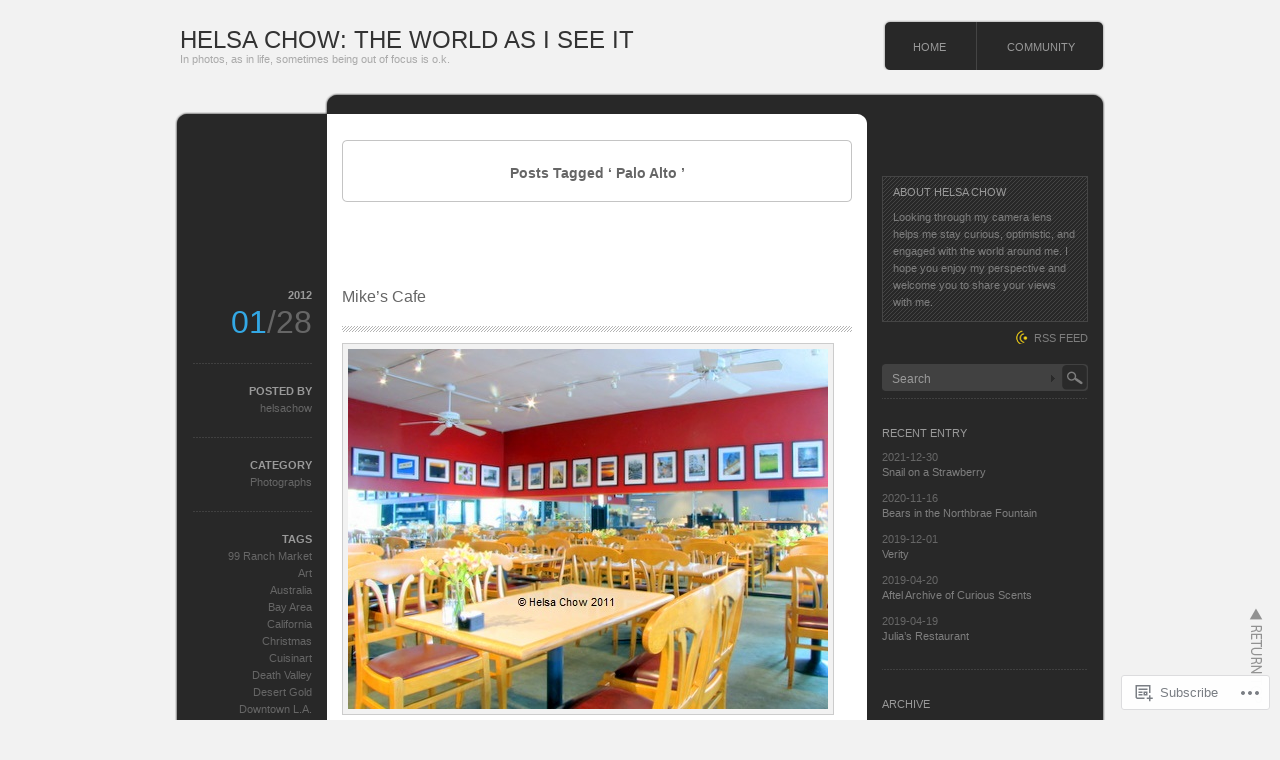

--- FILE ---
content_type: text/html; charset=UTF-8
request_url: https://helsachow.com/tag/palo-alto/
body_size: 28751
content:
<!DOCTYPE html PUBLIC "-//W3C//DTD XHTML 1.0 Transitional//EN" "http://www.w3.org/TR/xhtml1/DTD/xhtml1-transitional.dtd">
<html xmlns="http://www.w3.org/1999/xhtml" lang="en">
<head profile="http://gmpg.org/xfn/11">
<meta http-equiv="Content-Type" content="text/html; charset=UTF-8" />
<title>Palo Alto | HELSA CHOW:  THE WORLD AS I SEE IT</title>
<link rel="pingback" href="https://helsachow.com/xmlrpc.php" />
<meta name='robots' content='max-image-preview:large' />

<!-- Async WordPress.com Remote Login -->
<script id="wpcom_remote_login_js">
var wpcom_remote_login_extra_auth = '';
function wpcom_remote_login_remove_dom_node_id( element_id ) {
	var dom_node = document.getElementById( element_id );
	if ( dom_node ) { dom_node.parentNode.removeChild( dom_node ); }
}
function wpcom_remote_login_remove_dom_node_classes( class_name ) {
	var dom_nodes = document.querySelectorAll( '.' + class_name );
	for ( var i = 0; i < dom_nodes.length; i++ ) {
		dom_nodes[ i ].parentNode.removeChild( dom_nodes[ i ] );
	}
}
function wpcom_remote_login_final_cleanup() {
	wpcom_remote_login_remove_dom_node_classes( "wpcom_remote_login_msg" );
	wpcom_remote_login_remove_dom_node_id( "wpcom_remote_login_key" );
	wpcom_remote_login_remove_dom_node_id( "wpcom_remote_login_validate" );
	wpcom_remote_login_remove_dom_node_id( "wpcom_remote_login_js" );
	wpcom_remote_login_remove_dom_node_id( "wpcom_request_access_iframe" );
	wpcom_remote_login_remove_dom_node_id( "wpcom_request_access_styles" );
}

// Watch for messages back from the remote login
window.addEventListener( "message", function( e ) {
	if ( e.origin === "https://r-login.wordpress.com" ) {
		var data = {};
		try {
			data = JSON.parse( e.data );
		} catch( e ) {
			wpcom_remote_login_final_cleanup();
			return;
		}

		if ( data.msg === 'LOGIN' ) {
			// Clean up the login check iframe
			wpcom_remote_login_remove_dom_node_id( "wpcom_remote_login_key" );

			var id_regex = new RegExp( /^[0-9]+$/ );
			var token_regex = new RegExp( /^.*|.*|.*$/ );
			if (
				token_regex.test( data.token )
				&& id_regex.test( data.wpcomid )
			) {
				// We have everything we need to ask for a login
				var script = document.createElement( "script" );
				script.setAttribute( "id", "wpcom_remote_login_validate" );
				script.src = '/remote-login.php?wpcom_remote_login=validate'
					+ '&wpcomid=' + data.wpcomid
					+ '&token=' + encodeURIComponent( data.token )
					+ '&host=' + window.location.protocol
					+ '//' + window.location.hostname
					+ '&postid=1911'
					+ '&is_singular=';
				document.body.appendChild( script );
			}

			return;
		}

		// Safari ITP, not logged in, so redirect
		if ( data.msg === 'LOGIN-REDIRECT' ) {
			window.location = 'https://wordpress.com/log-in?redirect_to=' + window.location.href;
			return;
		}

		// Safari ITP, storage access failed, remove the request
		if ( data.msg === 'LOGIN-REMOVE' ) {
			var css_zap = 'html { -webkit-transition: margin-top 1s; transition: margin-top 1s; } /* 9001 */ html { margin-top: 0 !important; } * html body { margin-top: 0 !important; } @media screen and ( max-width: 782px ) { html { margin-top: 0 !important; } * html body { margin-top: 0 !important; } }';
			var style_zap = document.createElement( 'style' );
			style_zap.type = 'text/css';
			style_zap.appendChild( document.createTextNode( css_zap ) );
			document.body.appendChild( style_zap );

			var e = document.getElementById( 'wpcom_request_access_iframe' );
			e.parentNode.removeChild( e );

			document.cookie = 'wordpress_com_login_access=denied; path=/; max-age=31536000';

			return;
		}

		// Safari ITP
		if ( data.msg === 'REQUEST_ACCESS' ) {
			console.log( 'request access: safari' );

			// Check ITP iframe enable/disable knob
			if ( wpcom_remote_login_extra_auth !== 'safari_itp_iframe' ) {
				return;
			}

			// If we are in a "private window" there is no ITP.
			var private_window = false;
			try {
				var opendb = window.openDatabase( null, null, null, null );
			} catch( e ) {
				private_window = true;
			}

			if ( private_window ) {
				console.log( 'private window' );
				return;
			}

			var iframe = document.createElement( 'iframe' );
			iframe.id = 'wpcom_request_access_iframe';
			iframe.setAttribute( 'scrolling', 'no' );
			iframe.setAttribute( 'sandbox', 'allow-storage-access-by-user-activation allow-scripts allow-same-origin allow-top-navigation-by-user-activation' );
			iframe.src = 'https://r-login.wordpress.com/remote-login.php?wpcom_remote_login=request_access&origin=' + encodeURIComponent( data.origin ) + '&wpcomid=' + encodeURIComponent( data.wpcomid );

			var css = 'html { -webkit-transition: margin-top 1s; transition: margin-top 1s; } /* 9001 */ html { margin-top: 46px !important; } * html body { margin-top: 46px !important; } @media screen and ( max-width: 660px ) { html { margin-top: 71px !important; } * html body { margin-top: 71px !important; } #wpcom_request_access_iframe { display: block; height: 71px !important; } } #wpcom_request_access_iframe { border: 0px; height: 46px; position: fixed; top: 0; left: 0; width: 100%; min-width: 100%; z-index: 99999; background: #23282d; } ';

			var style = document.createElement( 'style' );
			style.type = 'text/css';
			style.id = 'wpcom_request_access_styles';
			style.appendChild( document.createTextNode( css ) );
			document.body.appendChild( style );

			document.body.appendChild( iframe );
		}

		if ( data.msg === 'DONE' ) {
			wpcom_remote_login_final_cleanup();
		}
	}
}, false );

// Inject the remote login iframe after the page has had a chance to load
// more critical resources
window.addEventListener( "DOMContentLoaded", function( e ) {
	var iframe = document.createElement( "iframe" );
	iframe.style.display = "none";
	iframe.setAttribute( "scrolling", "no" );
	iframe.setAttribute( "id", "wpcom_remote_login_key" );
	iframe.src = "https://r-login.wordpress.com/remote-login.php"
		+ "?wpcom_remote_login=key"
		+ "&origin=aHR0cHM6Ly9oZWxzYWNob3cuY29t"
		+ "&wpcomid=12775581"
		+ "&time=" + Math.floor( Date.now() / 1000 );
	document.body.appendChild( iframe );
}, false );
</script>
<link rel='dns-prefetch' href='//s0.wp.com' />
<link rel="alternate" type="application/rss+xml" title="HELSA CHOW:  THE WORLD AS I SEE IT &raquo; Feed" href="https://helsachow.com/feed/" />
<link rel="alternate" type="application/rss+xml" title="HELSA CHOW:  THE WORLD AS I SEE IT &raquo; Comments Feed" href="https://helsachow.com/comments/feed/" />
<link rel="alternate" type="application/rss+xml" title="HELSA CHOW:  THE WORLD AS I SEE IT &raquo; Palo Alto Tag Feed" href="https://helsachow.com/tag/palo-alto/feed/" />
	<script type="text/javascript">
		/* <![CDATA[ */
		function addLoadEvent(func) {
			var oldonload = window.onload;
			if (typeof window.onload != 'function') {
				window.onload = func;
			} else {
				window.onload = function () {
					oldonload();
					func();
				}
			}
		}
		/* ]]> */
	</script>
	<link crossorigin='anonymous' rel='stylesheet' id='all-css-0-1' href='/_static/??/wp-content/mu-plugins/likes/jetpack-likes.css,/wp-content/mu-plugins/infinity/themes/pub/monochrome.css?m=1743883414j&cssminify=yes' type='text/css' media='all' />
<style id='wp-emoji-styles-inline-css'>

	img.wp-smiley, img.emoji {
		display: inline !important;
		border: none !important;
		box-shadow: none !important;
		height: 1em !important;
		width: 1em !important;
		margin: 0 0.07em !important;
		vertical-align: -0.1em !important;
		background: none !important;
		padding: 0 !important;
	}
/*# sourceURL=wp-emoji-styles-inline-css */
</style>
<link crossorigin='anonymous' rel='stylesheet' id='all-css-2-1' href='/wp-content/plugins/gutenberg-core/v22.2.0/build/styles/block-library/style.css?m=1764855221i&cssminify=yes' type='text/css' media='all' />
<style id='wp-block-library-inline-css'>
.has-text-align-justify {
	text-align:justify;
}
.has-text-align-justify{text-align:justify;}

/*# sourceURL=wp-block-library-inline-css */
</style><style id='global-styles-inline-css'>
:root{--wp--preset--aspect-ratio--square: 1;--wp--preset--aspect-ratio--4-3: 4/3;--wp--preset--aspect-ratio--3-4: 3/4;--wp--preset--aspect-ratio--3-2: 3/2;--wp--preset--aspect-ratio--2-3: 2/3;--wp--preset--aspect-ratio--16-9: 16/9;--wp--preset--aspect-ratio--9-16: 9/16;--wp--preset--color--black: #000000;--wp--preset--color--cyan-bluish-gray: #abb8c3;--wp--preset--color--white: #ffffff;--wp--preset--color--pale-pink: #f78da7;--wp--preset--color--vivid-red: #cf2e2e;--wp--preset--color--luminous-vivid-orange: #ff6900;--wp--preset--color--luminous-vivid-amber: #fcb900;--wp--preset--color--light-green-cyan: #7bdcb5;--wp--preset--color--vivid-green-cyan: #00d084;--wp--preset--color--pale-cyan-blue: #8ed1fc;--wp--preset--color--vivid-cyan-blue: #0693e3;--wp--preset--color--vivid-purple: #9b51e0;--wp--preset--gradient--vivid-cyan-blue-to-vivid-purple: linear-gradient(135deg,rgb(6,147,227) 0%,rgb(155,81,224) 100%);--wp--preset--gradient--light-green-cyan-to-vivid-green-cyan: linear-gradient(135deg,rgb(122,220,180) 0%,rgb(0,208,130) 100%);--wp--preset--gradient--luminous-vivid-amber-to-luminous-vivid-orange: linear-gradient(135deg,rgb(252,185,0) 0%,rgb(255,105,0) 100%);--wp--preset--gradient--luminous-vivid-orange-to-vivid-red: linear-gradient(135deg,rgb(255,105,0) 0%,rgb(207,46,46) 100%);--wp--preset--gradient--very-light-gray-to-cyan-bluish-gray: linear-gradient(135deg,rgb(238,238,238) 0%,rgb(169,184,195) 100%);--wp--preset--gradient--cool-to-warm-spectrum: linear-gradient(135deg,rgb(74,234,220) 0%,rgb(151,120,209) 20%,rgb(207,42,186) 40%,rgb(238,44,130) 60%,rgb(251,105,98) 80%,rgb(254,248,76) 100%);--wp--preset--gradient--blush-light-purple: linear-gradient(135deg,rgb(255,206,236) 0%,rgb(152,150,240) 100%);--wp--preset--gradient--blush-bordeaux: linear-gradient(135deg,rgb(254,205,165) 0%,rgb(254,45,45) 50%,rgb(107,0,62) 100%);--wp--preset--gradient--luminous-dusk: linear-gradient(135deg,rgb(255,203,112) 0%,rgb(199,81,192) 50%,rgb(65,88,208) 100%);--wp--preset--gradient--pale-ocean: linear-gradient(135deg,rgb(255,245,203) 0%,rgb(182,227,212) 50%,rgb(51,167,181) 100%);--wp--preset--gradient--electric-grass: linear-gradient(135deg,rgb(202,248,128) 0%,rgb(113,206,126) 100%);--wp--preset--gradient--midnight: linear-gradient(135deg,rgb(2,3,129) 0%,rgb(40,116,252) 100%);--wp--preset--font-size--small: 13px;--wp--preset--font-size--medium: 20px;--wp--preset--font-size--large: 36px;--wp--preset--font-size--x-large: 42px;--wp--preset--font-family--albert-sans: 'Albert Sans', sans-serif;--wp--preset--font-family--alegreya: Alegreya, serif;--wp--preset--font-family--arvo: Arvo, serif;--wp--preset--font-family--bodoni-moda: 'Bodoni Moda', serif;--wp--preset--font-family--bricolage-grotesque: 'Bricolage Grotesque', sans-serif;--wp--preset--font-family--cabin: Cabin, sans-serif;--wp--preset--font-family--chivo: Chivo, sans-serif;--wp--preset--font-family--commissioner: Commissioner, sans-serif;--wp--preset--font-family--cormorant: Cormorant, serif;--wp--preset--font-family--courier-prime: 'Courier Prime', monospace;--wp--preset--font-family--crimson-pro: 'Crimson Pro', serif;--wp--preset--font-family--dm-mono: 'DM Mono', monospace;--wp--preset--font-family--dm-sans: 'DM Sans', sans-serif;--wp--preset--font-family--dm-serif-display: 'DM Serif Display', serif;--wp--preset--font-family--domine: Domine, serif;--wp--preset--font-family--eb-garamond: 'EB Garamond', serif;--wp--preset--font-family--epilogue: Epilogue, sans-serif;--wp--preset--font-family--fahkwang: Fahkwang, sans-serif;--wp--preset--font-family--figtree: Figtree, sans-serif;--wp--preset--font-family--fira-sans: 'Fira Sans', sans-serif;--wp--preset--font-family--fjalla-one: 'Fjalla One', sans-serif;--wp--preset--font-family--fraunces: Fraunces, serif;--wp--preset--font-family--gabarito: Gabarito, system-ui;--wp--preset--font-family--ibm-plex-mono: 'IBM Plex Mono', monospace;--wp--preset--font-family--ibm-plex-sans: 'IBM Plex Sans', sans-serif;--wp--preset--font-family--ibarra-real-nova: 'Ibarra Real Nova', serif;--wp--preset--font-family--instrument-serif: 'Instrument Serif', serif;--wp--preset--font-family--inter: Inter, sans-serif;--wp--preset--font-family--josefin-sans: 'Josefin Sans', sans-serif;--wp--preset--font-family--jost: Jost, sans-serif;--wp--preset--font-family--libre-baskerville: 'Libre Baskerville', serif;--wp--preset--font-family--libre-franklin: 'Libre Franklin', sans-serif;--wp--preset--font-family--literata: Literata, serif;--wp--preset--font-family--lora: Lora, serif;--wp--preset--font-family--merriweather: Merriweather, serif;--wp--preset--font-family--montserrat: Montserrat, sans-serif;--wp--preset--font-family--newsreader: Newsreader, serif;--wp--preset--font-family--noto-sans-mono: 'Noto Sans Mono', sans-serif;--wp--preset--font-family--nunito: Nunito, sans-serif;--wp--preset--font-family--open-sans: 'Open Sans', sans-serif;--wp--preset--font-family--overpass: Overpass, sans-serif;--wp--preset--font-family--pt-serif: 'PT Serif', serif;--wp--preset--font-family--petrona: Petrona, serif;--wp--preset--font-family--piazzolla: Piazzolla, serif;--wp--preset--font-family--playfair-display: 'Playfair Display', serif;--wp--preset--font-family--plus-jakarta-sans: 'Plus Jakarta Sans', sans-serif;--wp--preset--font-family--poppins: Poppins, sans-serif;--wp--preset--font-family--raleway: Raleway, sans-serif;--wp--preset--font-family--roboto: Roboto, sans-serif;--wp--preset--font-family--roboto-slab: 'Roboto Slab', serif;--wp--preset--font-family--rubik: Rubik, sans-serif;--wp--preset--font-family--rufina: Rufina, serif;--wp--preset--font-family--sora: Sora, sans-serif;--wp--preset--font-family--source-sans-3: 'Source Sans 3', sans-serif;--wp--preset--font-family--source-serif-4: 'Source Serif 4', serif;--wp--preset--font-family--space-mono: 'Space Mono', monospace;--wp--preset--font-family--syne: Syne, sans-serif;--wp--preset--font-family--texturina: Texturina, serif;--wp--preset--font-family--urbanist: Urbanist, sans-serif;--wp--preset--font-family--work-sans: 'Work Sans', sans-serif;--wp--preset--spacing--20: 0.44rem;--wp--preset--spacing--30: 0.67rem;--wp--preset--spacing--40: 1rem;--wp--preset--spacing--50: 1.5rem;--wp--preset--spacing--60: 2.25rem;--wp--preset--spacing--70: 3.38rem;--wp--preset--spacing--80: 5.06rem;--wp--preset--shadow--natural: 6px 6px 9px rgba(0, 0, 0, 0.2);--wp--preset--shadow--deep: 12px 12px 50px rgba(0, 0, 0, 0.4);--wp--preset--shadow--sharp: 6px 6px 0px rgba(0, 0, 0, 0.2);--wp--preset--shadow--outlined: 6px 6px 0px -3px rgb(255, 255, 255), 6px 6px rgb(0, 0, 0);--wp--preset--shadow--crisp: 6px 6px 0px rgb(0, 0, 0);}:where(.is-layout-flex){gap: 0.5em;}:where(.is-layout-grid){gap: 0.5em;}body .is-layout-flex{display: flex;}.is-layout-flex{flex-wrap: wrap;align-items: center;}.is-layout-flex > :is(*, div){margin: 0;}body .is-layout-grid{display: grid;}.is-layout-grid > :is(*, div){margin: 0;}:where(.wp-block-columns.is-layout-flex){gap: 2em;}:where(.wp-block-columns.is-layout-grid){gap: 2em;}:where(.wp-block-post-template.is-layout-flex){gap: 1.25em;}:where(.wp-block-post-template.is-layout-grid){gap: 1.25em;}.has-black-color{color: var(--wp--preset--color--black) !important;}.has-cyan-bluish-gray-color{color: var(--wp--preset--color--cyan-bluish-gray) !important;}.has-white-color{color: var(--wp--preset--color--white) !important;}.has-pale-pink-color{color: var(--wp--preset--color--pale-pink) !important;}.has-vivid-red-color{color: var(--wp--preset--color--vivid-red) !important;}.has-luminous-vivid-orange-color{color: var(--wp--preset--color--luminous-vivid-orange) !important;}.has-luminous-vivid-amber-color{color: var(--wp--preset--color--luminous-vivid-amber) !important;}.has-light-green-cyan-color{color: var(--wp--preset--color--light-green-cyan) !important;}.has-vivid-green-cyan-color{color: var(--wp--preset--color--vivid-green-cyan) !important;}.has-pale-cyan-blue-color{color: var(--wp--preset--color--pale-cyan-blue) !important;}.has-vivid-cyan-blue-color{color: var(--wp--preset--color--vivid-cyan-blue) !important;}.has-vivid-purple-color{color: var(--wp--preset--color--vivid-purple) !important;}.has-black-background-color{background-color: var(--wp--preset--color--black) !important;}.has-cyan-bluish-gray-background-color{background-color: var(--wp--preset--color--cyan-bluish-gray) !important;}.has-white-background-color{background-color: var(--wp--preset--color--white) !important;}.has-pale-pink-background-color{background-color: var(--wp--preset--color--pale-pink) !important;}.has-vivid-red-background-color{background-color: var(--wp--preset--color--vivid-red) !important;}.has-luminous-vivid-orange-background-color{background-color: var(--wp--preset--color--luminous-vivid-orange) !important;}.has-luminous-vivid-amber-background-color{background-color: var(--wp--preset--color--luminous-vivid-amber) !important;}.has-light-green-cyan-background-color{background-color: var(--wp--preset--color--light-green-cyan) !important;}.has-vivid-green-cyan-background-color{background-color: var(--wp--preset--color--vivid-green-cyan) !important;}.has-pale-cyan-blue-background-color{background-color: var(--wp--preset--color--pale-cyan-blue) !important;}.has-vivid-cyan-blue-background-color{background-color: var(--wp--preset--color--vivid-cyan-blue) !important;}.has-vivid-purple-background-color{background-color: var(--wp--preset--color--vivid-purple) !important;}.has-black-border-color{border-color: var(--wp--preset--color--black) !important;}.has-cyan-bluish-gray-border-color{border-color: var(--wp--preset--color--cyan-bluish-gray) !important;}.has-white-border-color{border-color: var(--wp--preset--color--white) !important;}.has-pale-pink-border-color{border-color: var(--wp--preset--color--pale-pink) !important;}.has-vivid-red-border-color{border-color: var(--wp--preset--color--vivid-red) !important;}.has-luminous-vivid-orange-border-color{border-color: var(--wp--preset--color--luminous-vivid-orange) !important;}.has-luminous-vivid-amber-border-color{border-color: var(--wp--preset--color--luminous-vivid-amber) !important;}.has-light-green-cyan-border-color{border-color: var(--wp--preset--color--light-green-cyan) !important;}.has-vivid-green-cyan-border-color{border-color: var(--wp--preset--color--vivid-green-cyan) !important;}.has-pale-cyan-blue-border-color{border-color: var(--wp--preset--color--pale-cyan-blue) !important;}.has-vivid-cyan-blue-border-color{border-color: var(--wp--preset--color--vivid-cyan-blue) !important;}.has-vivid-purple-border-color{border-color: var(--wp--preset--color--vivid-purple) !important;}.has-vivid-cyan-blue-to-vivid-purple-gradient-background{background: var(--wp--preset--gradient--vivid-cyan-blue-to-vivid-purple) !important;}.has-light-green-cyan-to-vivid-green-cyan-gradient-background{background: var(--wp--preset--gradient--light-green-cyan-to-vivid-green-cyan) !important;}.has-luminous-vivid-amber-to-luminous-vivid-orange-gradient-background{background: var(--wp--preset--gradient--luminous-vivid-amber-to-luminous-vivid-orange) !important;}.has-luminous-vivid-orange-to-vivid-red-gradient-background{background: var(--wp--preset--gradient--luminous-vivid-orange-to-vivid-red) !important;}.has-very-light-gray-to-cyan-bluish-gray-gradient-background{background: var(--wp--preset--gradient--very-light-gray-to-cyan-bluish-gray) !important;}.has-cool-to-warm-spectrum-gradient-background{background: var(--wp--preset--gradient--cool-to-warm-spectrum) !important;}.has-blush-light-purple-gradient-background{background: var(--wp--preset--gradient--blush-light-purple) !important;}.has-blush-bordeaux-gradient-background{background: var(--wp--preset--gradient--blush-bordeaux) !important;}.has-luminous-dusk-gradient-background{background: var(--wp--preset--gradient--luminous-dusk) !important;}.has-pale-ocean-gradient-background{background: var(--wp--preset--gradient--pale-ocean) !important;}.has-electric-grass-gradient-background{background: var(--wp--preset--gradient--electric-grass) !important;}.has-midnight-gradient-background{background: var(--wp--preset--gradient--midnight) !important;}.has-small-font-size{font-size: var(--wp--preset--font-size--small) !important;}.has-medium-font-size{font-size: var(--wp--preset--font-size--medium) !important;}.has-large-font-size{font-size: var(--wp--preset--font-size--large) !important;}.has-x-large-font-size{font-size: var(--wp--preset--font-size--x-large) !important;}.has-albert-sans-font-family{font-family: var(--wp--preset--font-family--albert-sans) !important;}.has-alegreya-font-family{font-family: var(--wp--preset--font-family--alegreya) !important;}.has-arvo-font-family{font-family: var(--wp--preset--font-family--arvo) !important;}.has-bodoni-moda-font-family{font-family: var(--wp--preset--font-family--bodoni-moda) !important;}.has-bricolage-grotesque-font-family{font-family: var(--wp--preset--font-family--bricolage-grotesque) !important;}.has-cabin-font-family{font-family: var(--wp--preset--font-family--cabin) !important;}.has-chivo-font-family{font-family: var(--wp--preset--font-family--chivo) !important;}.has-commissioner-font-family{font-family: var(--wp--preset--font-family--commissioner) !important;}.has-cormorant-font-family{font-family: var(--wp--preset--font-family--cormorant) !important;}.has-courier-prime-font-family{font-family: var(--wp--preset--font-family--courier-prime) !important;}.has-crimson-pro-font-family{font-family: var(--wp--preset--font-family--crimson-pro) !important;}.has-dm-mono-font-family{font-family: var(--wp--preset--font-family--dm-mono) !important;}.has-dm-sans-font-family{font-family: var(--wp--preset--font-family--dm-sans) !important;}.has-dm-serif-display-font-family{font-family: var(--wp--preset--font-family--dm-serif-display) !important;}.has-domine-font-family{font-family: var(--wp--preset--font-family--domine) !important;}.has-eb-garamond-font-family{font-family: var(--wp--preset--font-family--eb-garamond) !important;}.has-epilogue-font-family{font-family: var(--wp--preset--font-family--epilogue) !important;}.has-fahkwang-font-family{font-family: var(--wp--preset--font-family--fahkwang) !important;}.has-figtree-font-family{font-family: var(--wp--preset--font-family--figtree) !important;}.has-fira-sans-font-family{font-family: var(--wp--preset--font-family--fira-sans) !important;}.has-fjalla-one-font-family{font-family: var(--wp--preset--font-family--fjalla-one) !important;}.has-fraunces-font-family{font-family: var(--wp--preset--font-family--fraunces) !important;}.has-gabarito-font-family{font-family: var(--wp--preset--font-family--gabarito) !important;}.has-ibm-plex-mono-font-family{font-family: var(--wp--preset--font-family--ibm-plex-mono) !important;}.has-ibm-plex-sans-font-family{font-family: var(--wp--preset--font-family--ibm-plex-sans) !important;}.has-ibarra-real-nova-font-family{font-family: var(--wp--preset--font-family--ibarra-real-nova) !important;}.has-instrument-serif-font-family{font-family: var(--wp--preset--font-family--instrument-serif) !important;}.has-inter-font-family{font-family: var(--wp--preset--font-family--inter) !important;}.has-josefin-sans-font-family{font-family: var(--wp--preset--font-family--josefin-sans) !important;}.has-jost-font-family{font-family: var(--wp--preset--font-family--jost) !important;}.has-libre-baskerville-font-family{font-family: var(--wp--preset--font-family--libre-baskerville) !important;}.has-libre-franklin-font-family{font-family: var(--wp--preset--font-family--libre-franklin) !important;}.has-literata-font-family{font-family: var(--wp--preset--font-family--literata) !important;}.has-lora-font-family{font-family: var(--wp--preset--font-family--lora) !important;}.has-merriweather-font-family{font-family: var(--wp--preset--font-family--merriweather) !important;}.has-montserrat-font-family{font-family: var(--wp--preset--font-family--montserrat) !important;}.has-newsreader-font-family{font-family: var(--wp--preset--font-family--newsreader) !important;}.has-noto-sans-mono-font-family{font-family: var(--wp--preset--font-family--noto-sans-mono) !important;}.has-nunito-font-family{font-family: var(--wp--preset--font-family--nunito) !important;}.has-open-sans-font-family{font-family: var(--wp--preset--font-family--open-sans) !important;}.has-overpass-font-family{font-family: var(--wp--preset--font-family--overpass) !important;}.has-pt-serif-font-family{font-family: var(--wp--preset--font-family--pt-serif) !important;}.has-petrona-font-family{font-family: var(--wp--preset--font-family--petrona) !important;}.has-piazzolla-font-family{font-family: var(--wp--preset--font-family--piazzolla) !important;}.has-playfair-display-font-family{font-family: var(--wp--preset--font-family--playfair-display) !important;}.has-plus-jakarta-sans-font-family{font-family: var(--wp--preset--font-family--plus-jakarta-sans) !important;}.has-poppins-font-family{font-family: var(--wp--preset--font-family--poppins) !important;}.has-raleway-font-family{font-family: var(--wp--preset--font-family--raleway) !important;}.has-roboto-font-family{font-family: var(--wp--preset--font-family--roboto) !important;}.has-roboto-slab-font-family{font-family: var(--wp--preset--font-family--roboto-slab) !important;}.has-rubik-font-family{font-family: var(--wp--preset--font-family--rubik) !important;}.has-rufina-font-family{font-family: var(--wp--preset--font-family--rufina) !important;}.has-sora-font-family{font-family: var(--wp--preset--font-family--sora) !important;}.has-source-sans-3-font-family{font-family: var(--wp--preset--font-family--source-sans-3) !important;}.has-source-serif-4-font-family{font-family: var(--wp--preset--font-family--source-serif-4) !important;}.has-space-mono-font-family{font-family: var(--wp--preset--font-family--space-mono) !important;}.has-syne-font-family{font-family: var(--wp--preset--font-family--syne) !important;}.has-texturina-font-family{font-family: var(--wp--preset--font-family--texturina) !important;}.has-urbanist-font-family{font-family: var(--wp--preset--font-family--urbanist) !important;}.has-work-sans-font-family{font-family: var(--wp--preset--font-family--work-sans) !important;}
/*# sourceURL=global-styles-inline-css */
</style>

<style id='classic-theme-styles-inline-css'>
/*! This file is auto-generated */
.wp-block-button__link{color:#fff;background-color:#32373c;border-radius:9999px;box-shadow:none;text-decoration:none;padding:calc(.667em + 2px) calc(1.333em + 2px);font-size:1.125em}.wp-block-file__button{background:#32373c;color:#fff;text-decoration:none}
/*# sourceURL=/wp-includes/css/classic-themes.min.css */
</style>
<link crossorigin='anonymous' rel='stylesheet' id='all-css-4-1' href='/_static/??-eJx9jsEKwjAQRH/IzRotrRfxW5p0sdFsErJJi39vRKiC4GUOw3vD4JrAxlAoFEy+Xl0QtNH4aO+CB6VPSoM4Tp4g06I6nJyUjQApD0/Kiuzwa4grfLYytZ7TWF4E0+RG8sQN+6etqTlgTMokAi3ZVYYyN1F+vHeNqRrkGKKdc2TC7dqFz3roh+PQ9Xt9ewIWJ1iJ&cssminify=yes' type='text/css' media='all' />
<link crossorigin='anonymous' rel='stylesheet' id='all-css-6-1' href='/_static/??-eJzTLy/QTc7PK0nNK9HPLdUtyClNz8wr1i9KTcrJTwcy0/WTi5G5ekCujj52Temp+bo5+cmJJZn5eSgc3bScxMwikFb7XFtDE1NLExMLc0OTLACohS2q&cssminify=yes' type='text/css' media='all' />
<link crossorigin='anonymous' rel='stylesheet' id='print-css-7-1' href='/wp-content/mu-plugins/global-print/global-print.css?m=1465851035i&cssminify=yes' type='text/css' media='print' />
<style id='jetpack-global-styles-frontend-style-inline-css'>
:root { --font-headings: unset; --font-base: unset; --font-headings-default: -apple-system,BlinkMacSystemFont,"Segoe UI",Roboto,Oxygen-Sans,Ubuntu,Cantarell,"Helvetica Neue",sans-serif; --font-base-default: -apple-system,BlinkMacSystemFont,"Segoe UI",Roboto,Oxygen-Sans,Ubuntu,Cantarell,"Helvetica Neue",sans-serif;}
/*# sourceURL=jetpack-global-styles-frontend-style-inline-css */
</style>
<link crossorigin='anonymous' rel='stylesheet' id='all-css-10-1' href='/_static/??-eJyNjcsKAjEMRX/IGtQZBxfip0hMS9sxTYppGfx7H7gRN+7ugcs5sFRHKi1Ig9Jd5R6zGMyhVaTrh8G6QFHfORhYwlvw6P39PbPENZmt4G/ROQuBKWVkxxrVvuBH1lIoz2waILJekF+HUzlupnG3nQ77YZwfuRJIaQ==&cssminify=yes' type='text/css' media='all' />
<script type="text/javascript" id="wpcom-actionbar-placeholder-js-extra">
/* <![CDATA[ */
var actionbardata = {"siteID":"12775581","postID":"0","siteURL":"https://helsachow.com","xhrURL":"https://helsachow.com/wp-admin/admin-ajax.php","nonce":"0b2adfe689","isLoggedIn":"","statusMessage":"","subsEmailDefault":"instantly","proxyScriptUrl":"https://s0.wp.com/wp-content/js/wpcom-proxy-request.js?m=1513050504i&amp;ver=20211021","i18n":{"followedText":"New posts from this site will now appear in your \u003Ca href=\"https://wordpress.com/reader\"\u003EReader\u003C/a\u003E","foldBar":"Collapse this bar","unfoldBar":"Expand this bar","shortLinkCopied":"Shortlink copied to clipboard."}};
//# sourceURL=wpcom-actionbar-placeholder-js-extra
/* ]]> */
</script>
<script type="text/javascript" id="jetpack-mu-wpcom-settings-js-before">
/* <![CDATA[ */
var JETPACK_MU_WPCOM_SETTINGS = {"assetsUrl":"https://s0.wp.com/wp-content/mu-plugins/jetpack-mu-wpcom-plugin/sun/jetpack_vendor/automattic/jetpack-mu-wpcom/src/build/"};
//# sourceURL=jetpack-mu-wpcom-settings-js-before
/* ]]> */
</script>
<script crossorigin='anonymous' type='text/javascript'  src='/_static/??-eJyNzUsOwjAMBNALkaSA+C0QZynBahPVdnActb19gwSCHV15MW/GbkzGMymQupidDGqS8DTbmDeuZoH8UB6QX2F8FpD5fSwG+osMhk5ahV/8+aY9YK2kcnfIxL4XRvguWGhzoG59K3sJSVd7z4gVVH/D6/a0aw775ni+xAUiwmWM'></script>
<script type="text/javascript" id="rlt-proxy-js-after">
/* <![CDATA[ */
	rltInitialize( {"token":null,"iframeOrigins":["https:\/\/widgets.wp.com"]} );
//# sourceURL=rlt-proxy-js-after
/* ]]> */
</script>
<link rel="EditURI" type="application/rsd+xml" title="RSD" href="https://helsachow.wordpress.com/xmlrpc.php?rsd" />
<meta name="generator" content="WordPress.com" />

<!-- Jetpack Open Graph Tags -->
<meta property="og:type" content="website" />
<meta property="og:title" content="Palo Alto &#8211; HELSA CHOW:  THE WORLD AS I SEE IT" />
<meta property="og:url" content="https://helsachow.com/tag/palo-alto/" />
<meta property="og:site_name" content="HELSA CHOW:  THE WORLD AS I SEE IT" />
<meta property="og:image" content="https://s0.wp.com/i/blank.jpg?m=1383295312i" />
<meta property="og:image:width" content="200" />
<meta property="og:image:height" content="200" />
<meta property="og:image:alt" content="" />
<meta property="og:locale" content="en_US" />
<meta name="twitter:creator" content="@helsachow" />
<meta name="twitter:site" content="@helsachow" />

<!-- End Jetpack Open Graph Tags -->
<link rel="shortcut icon" type="image/x-icon" href="https://s0.wp.com/i/favicon.ico?m=1713425267i" sizes="16x16 24x24 32x32 48x48" />
<link rel="icon" type="image/x-icon" href="https://s0.wp.com/i/favicon.ico?m=1713425267i" sizes="16x16 24x24 32x32 48x48" />
<link rel="apple-touch-icon" href="https://s0.wp.com/i/webclip.png?m=1713868326i" />
<link rel='openid.server' href='https://helsachow.com/?openidserver=1' />
<link rel='openid.delegate' href='https://helsachow.com/' />
<link rel="search" type="application/opensearchdescription+xml" href="https://helsachow.com/osd.xml" title="HELSA CHOW:  THE WORLD AS I SEE IT" />
<link rel="search" type="application/opensearchdescription+xml" href="https://s1.wp.com/opensearch.xml" title="WordPress.com" />
<meta name="theme-color" content="#ffffff" />
		<style id="wpcom-hotfix-masterbar-style">
			@media screen and (min-width: 783px) {
				#wpadminbar .quicklinks li#wp-admin-bar-my-account.with-avatar > a img {
					margin-top: 5px;
				}
			}
		</style>
				<style type="text/css">
			.recentcomments a {
				display: inline !important;
				padding: 0 !important;
				margin: 0 !important;
			}

			table.recentcommentsavatartop img.avatar, table.recentcommentsavatarend img.avatar {
				border: 0px;
				margin: 0;
			}

			table.recentcommentsavatartop a, table.recentcommentsavatarend a {
				border: 0px !important;
				background-color: transparent !important;
			}

			td.recentcommentsavatarend, td.recentcommentsavatartop {
				padding: 0px 0px 1px 0px;
				margin: 0px;
			}

			td.recentcommentstextend {
				border: none !important;
				padding: 0px 0px 2px 10px;
			}

			.rtl td.recentcommentstextend {
				padding: 0px 10px 2px 0px;
			}

			td.recentcommentstexttop {
				border: none;
				padding: 0px 0px 0px 10px;
			}

			.rtl td.recentcommentstexttop {
				padding: 0px 10px 0px 0px;
			}
		</style>
		<meta name="description" content="Posts about Palo Alto written by helsachow" />
<style type="text/css" id="custom-background-css">
body.custom-background { background-color: #ffffff; }
</style>
	<style type="text/css" id="custom-colors-css">	body.custom-background.custom-colors {
		background-color: #f2f2f2;
	}
	blockquote {
		padding: 0 20px;
	}
	blockquote,
	.quote_bottom {
		background-image: none;
	}
	blockquote:before,
	.quote_bottom:after {
		font-size: 60px;
	}
	blockquote:before {
		content: " “ ";
		display: block;
		height: 30px;
		text-align: left;
		margin-left: -10px;
	}
	.quote_bottom:after {
		content: " ” ";
		display: block;
		margin-right: -10px;
		text-align: right;
		width: 100%;
	}
.post_even .meta_comment a, .post_even .meta_comment a:visited, .post_even .post_date, .post_even .post_meta dt.meta_comment, .post_even .post_meta a:hover { color: #75E730;}
#menu a:hover { color: #F28194;}
#right_col a:hover { color: #F26D83;}
#tag_list .wp-tag-cloud { border-color: #F26D83;}
.post_content a:hover { color: #DB0A2D;}
.commentlist a:hover, .trackbacklist a:hover { color: #C80828;}
a,a:visited { color: #627173;}
.archive_contents.post h2 a,.archive_contents.page h2 a,.archive_contents.post h2 a:visited,.archive_contents.page h2 a:visited { color: #627173;}
a:hover { color: #1374A8;}
#logo a:hover { color: #1374A8;}
.post_meta a:hover { color: #33A8E5;}
.meta_comment a,.meta_comment a:visited,.post_date,.post_meta dt.meta_comment { color: #33A8E5;}
.archive_contents.post p a:hover { color: #1374A8;}
.comment_switch_active a { color: #33a8e5;}
.comment-note { color: #33a8e5;}
#respond #submit:hover { color: #33a8e5;}
.post h2 a:hover { color: #1374A8;}
.post_content a, .post_content a:visited { color: #1374A8;}
.commentlist a, .trackbacklist a, .commentlist a:visited, .trackbacklist a:visited, .comment-name { color: #106B9C;}
blockquote:before, .quote_bottom:after { color: #1271A5;}
</style>

<link crossorigin='anonymous' rel='stylesheet' id='all-css-2-3' href='/_static/??-eJyNjM0KgzAQBl9I/ag/lR6KjyK6LhJNNsHN4uuXQuvZ4wzD4EwlRcksGcHK5G11otg4p4n2H0NNMDohzD7SrtDTJT4qUi1wexDiYp4VNB3RlP3V/MX3N4T3o++aun892277AK5vOq4=&cssminify=yes' type='text/css' media='all' />
</head>

<body class="archive tag tag-palo-alto tag-170258 custom-background wp-theme-pubmonochrome customizer-styles-applied jetpack-reblog-enabled custom-colors">
<div id="wrapper">

	<div id="header" class="clearfix">

		<div id="header_top">
			<div id="logo">
				<a href="https://helsachow.com/">HELSA CHOW:  THE WORLD AS I SEE IT</a>
				<h1>In photos, as in life, sometimes being out of focus is o.k.</h1>
			</div>
			<div id="header_menu">
				<ul class="menu" id="menu">
	<li class="page_item"><a href="https://helsachow.com/">HOME</a></li>
	<li class="page_item page-item-2 page_item_has_children"><a href="https://helsachow.com/community/">COMMUNITY</a>
<ul class='children'>
	<li class="page_item page-item-230"><a href="https://helsachow.com/community/notice-of-copyright-disclaimer/">NOTICE OF COPYRIGHT /&nbsp;DISCLAIMER</a></li>
</ul>
</li>
</ul>
			</div>
		</div>

	</div><!-- #header end -->
<div id="contents" class="clearfix">
	<div id="left_col">
		
		<div class="content_noside">
			<div id="headline">
													 <p>Posts Tagged &#8216; Palo Alto &#8217;</p>
				 			</div>
		</div>

		
			
<div class="post_odd post-1911 post type-post status-publish format-standard hentry category-photographs tag-99-ranch-market tag-art tag-australia tag-bay-area tag-california tag-christmas tag-cuisinart tag-death-valley tag-desert-gold tag-downtown-l-a tag-food tag-friends tag-germany tag-habitat-for-humanity tag-hamburg tag-hiking tag-las-vegas tag-los-angeles tag-love tag-mikes-cafe tag-mountain-view tag-nickel-diner tag-palo-alto tag-photography tag-santa-monica tag-silicon-valley tag-skype tag-tender-greens tag-travel post_format-post-format-standard">
	<div class="post clearfix">
		<div class="post_content_wrapper">
			<h2><a href="https://helsachow.com/2012/01/28/mikes-cafe/">Mike&#8217;s Cafe</a></h2>
			<div class="post_content">
				<p><a href="https://helsachow.com/2012/01/28/mikes-cafe/20120128-mikes-cafe/"><img data-attachment-id="1923" data-permalink="https://helsachow.com/2012/01/28/mikes-cafe/20120128-mikes-cafe/" data-orig-file="https://helsachow.com/wp-content/uploads/2012/01/20120128-mikes-cafe1.jpg" data-orig-size="480,360" data-comments-opened="1" data-image-meta="{&quot;aperture&quot;:&quot;8&quot;,&quot;credit&quot;:&quot;&quot;,&quot;camera&quot;:&quot;Canon PowerShot SX10 IS&quot;,&quot;caption&quot;:&quot;&quot;,&quot;created_timestamp&quot;:&quot;1315295221&quot;,&quot;copyright&quot;:&quot;&quot;,&quot;focal_length&quot;:&quot;5&quot;,&quot;iso&quot;:&quot;80&quot;,&quot;shutter_speed&quot;:&quot;4&quot;,&quot;title&quot;:&quot;&quot;}" data-image-title="Mike&amp;#8217;s Cafe, September 2011, Palo Alto, CA" data-image-description="" data-image-caption="" data-medium-file="https://helsachow.com/wp-content/uploads/2012/01/20120128-mikes-cafe1.jpg?w=300" data-large-file="https://helsachow.com/wp-content/uploads/2012/01/20120128-mikes-cafe1.jpg?w=480" class="alignnone  wp-image-1923" title="Mike's Cafe, September 2011, Palo Alto, CA" src="https://helsachow.com/wp-content/uploads/2012/01/20120128-mikes-cafe1.jpg?w=480&#038;h=360" alt="" width="480" height="360" srcset="https://helsachow.com/wp-content/uploads/2012/01/20120128-mikes-cafe1.jpg 480w, https://helsachow.com/wp-content/uploads/2012/01/20120128-mikes-cafe1.jpg?w=150&amp;h=113 150w, https://helsachow.com/wp-content/uploads/2012/01/20120128-mikes-cafe1.jpg?w=300&amp;h=225 300w" sizes="(max-width: 480px) 100vw, 480px" /></a></p>
<p>This week, we enjoyed a brief visit from my Australian friend Penny and her younger brother Ian.&nbsp; Ian had backpacked his way around the world for several months before he visited Penny and her &#8220;registered partner NOT husband&#8221; Chris in the <a title="San Francisco Bay Area - Wikipedia" href="http://en.wikipedia.org/wiki/San_Francisco_Bay_Area" target="_blank">Bay Area</a>.&nbsp; <a title="City of Los Angeles" href="http://www.lacity.org/index.htm" target="_blank">Los Angeles</a> was Ian&#8217;s final pit stop before he flew back to <a title="Australian Government" href="http://australia.gov.au/" target="_blank">Australia</a> on Wednesday night.</p>
<p>Penny had chauffeured Ian from the Bay Area to <a title="Las Vegas Convention and Visitors Authority" href="http://www.visitlasvegas.com/" target="_blank">Las Vegas</a> for two days of gambling before they arrived on our doorstep Tuesday evening, bearing gifts of <a title="99 Ranch Market" href="http://www.99ranch.com/" target="_blank">99 Ranch</a> <a title="Cantonese Roast Duck Recipe" href="http://chinesefood.about.com/od/poultry/r/crispyroastduck.htm" target="_blank">Chinese roast duck</a>, <a title="Sun Tropics - Premium Nectars" href="http://www.suntropics.net/us_index.php" target="_blank">Sun Tropics</a> mango passionfruit juice, and a <a title="Cuisinart" href="http://www.cuisinart.com/" target="_blank">Cuisinart</a> <a title="SmartStick Hand Blender" href="http://www.cuisinart.com/products/hand_blenders/csb-77.html" target="_blank">immersion blender</a>!&nbsp; Penny and I used to shop at the 99 Ranch in <a title="City of Mountain View" href="http://www.ci.mtnview.ca.us/" target="_blank">Mountain View</a> on Thursdays after volunteering with <a title="Habitat for Humanity Silicon Valley" href="http://www.habitatsiliconvalley.org/" target="_blank">Habitat for Humanity Silicon Valley</a>.&nbsp; Chinese roast duck was and remains a treat, but cartons of Sun Tropics juice were staples in our fridge back then!&nbsp; We inherited the blender from our German friends Julia and Eberhard, who are moving from <a title="City of Menlo Park" href="http://www.menlopark.org/" target="_blank">Menlo Park</a> to <a title="City of Hamburg" href="http://english.hamburg.de/" target="_blank">Hamburg</a> next month.&nbsp; To repay Julia and Eberhard&#8217;s kindness, I sent Penny home with a small framed print of <a title="Death Valley Desert Gold - helsachow.com" href="https://helsachow.com/2010/04/06/death-valley-desert-gold/" target="_blank">Death Valley Desert Gold</a> for them, as they had visited <a title="Death Valley National Park" href="http://www.nps.gov/deva/index.htm" target="_blank">Death Valley</a> over Christmas.&nbsp; To repay Penny&#8217;s kindness, we enjoyed comfort food together at the <a title="Nickel Diner" href="http://nickeldiner.com/" target="_blank">Nickel Diner</a> in <a title="Downtown L.A." href="http://www.downtownla.com/" target="_blank">downtown L.A.</a> and <a title="Tender Greens" href="http://www.tendergreensfood.com/" target="_blank">Tender Greens</a> in <a title="Santa Monica - Official Tourism Board Website" href="http://www.santamonica.com/" target="_blank">Santa Monica</a>.</p>
<p>Penny&#8217;s kindness manifests itself in countless ways.&nbsp; She pours love into the meals she cooks for her friends and family.&nbsp; She makes my long commute bearable by <a title="Skype" href="http://www.skype.com/intl/en-us/home" target="_blank">Skyping</a> with me once a week as I inch along the freeway.&nbsp; And despite her occasional tantrums when I&#8217;ve taken &#8220;too many&#8221; photos during a hike or party, she encourages my photography.&nbsp; She arranged for Ellen and Mike, the proprietors of <a title="Mike's Cafes" href="http://mikescafes.com/index.htm" target="_blank">Mike&#8217;s Cafes</a>, to display my work at their <a title="City of Palo Alto" href="http://www.cityofpaloalto.org/" target="_blank">Palo Alto</a>&nbsp;restaurant for three months this past summer.&nbsp; This is a photo of my prints on display at the restaurant.&nbsp; Scott hung the frames; he did an excellent job.&nbsp; If you scan the mirrored wall closely, you will see the reflection of Penny chatting with Mike.</p>
<div id="jp-post-flair" class="sharedaddy sd-like-enabled sd-sharing-enabled"><div class="sharedaddy sd-sharing-enabled"><div class="robots-nocontent sd-block sd-social sd-social-icon sd-sharing"><h3 class="sd-title">Share this:</h3><div class="sd-content"><ul><li class="share-email"><a rel="nofollow noopener noreferrer"
				data-shared="sharing-email-1911"
				class="share-email sd-button share-icon no-text"
				href="mailto:?subject=%5BShared%20Post%5D%20Mike%27s%20Cafe&#038;body=https%3A%2F%2Fhelsachow.com%2F2012%2F01%2F28%2Fmikes-cafe%2F&#038;share=email"
				target="_blank"
				aria-labelledby="sharing-email-1911"
				data-email-share-error-title="Do you have email set up?" data-email-share-error-text="If you&#039;re having problems sharing via email, you might not have email set up for your browser. You may need to create a new email yourself." data-email-share-nonce="7c839a8983" data-email-share-track-url="https://helsachow.com/2012/01/28/mikes-cafe/?share=email">
				<span id="sharing-email-1911" hidden>Click to email a link to a friend (Opens in new window)</span>
				<span>Email</span>
			</a></li><li class="share-linkedin"><a rel="nofollow noopener noreferrer"
				data-shared="sharing-linkedin-1911"
				class="share-linkedin sd-button share-icon no-text"
				href="https://helsachow.com/2012/01/28/mikes-cafe/?share=linkedin"
				target="_blank"
				aria-labelledby="sharing-linkedin-1911"
				>
				<span id="sharing-linkedin-1911" hidden>Click to share on LinkedIn (Opens in new window)</span>
				<span>LinkedIn</span>
			</a></li><li class="share-tumblr"><a rel="nofollow noopener noreferrer"
				data-shared="sharing-tumblr-1911"
				class="share-tumblr sd-button share-icon no-text"
				href="https://helsachow.com/2012/01/28/mikes-cafe/?share=tumblr"
				target="_blank"
				aria-labelledby="sharing-tumblr-1911"
				>
				<span id="sharing-tumblr-1911" hidden>Click to share on Tumblr (Opens in new window)</span>
				<span>Tumblr</span>
			</a></li><li class="share-pinterest"><a rel="nofollow noopener noreferrer"
				data-shared="sharing-pinterest-1911"
				class="share-pinterest sd-button share-icon no-text"
				href="https://helsachow.com/2012/01/28/mikes-cafe/?share=pinterest"
				target="_blank"
				aria-labelledby="sharing-pinterest-1911"
				>
				<span id="sharing-pinterest-1911" hidden>Click to share on Pinterest (Opens in new window)</span>
				<span>Pinterest</span>
			</a></li><li class="share-facebook"><a rel="nofollow noopener noreferrer"
				data-shared="sharing-facebook-1911"
				class="share-facebook sd-button share-icon no-text"
				href="https://helsachow.com/2012/01/28/mikes-cafe/?share=facebook"
				target="_blank"
				aria-labelledby="sharing-facebook-1911"
				>
				<span id="sharing-facebook-1911" hidden>Click to share on Facebook (Opens in new window)</span>
				<span>Facebook</span>
			</a></li><li class="share-telegram"><a rel="nofollow noopener noreferrer"
				data-shared="sharing-telegram-1911"
				class="share-telegram sd-button share-icon no-text"
				href="https://helsachow.com/2012/01/28/mikes-cafe/?share=telegram"
				target="_blank"
				aria-labelledby="sharing-telegram-1911"
				>
				<span id="sharing-telegram-1911" hidden>Click to share on Telegram (Opens in new window)</span>
				<span>Telegram</span>
			</a></li><li class="share-pocket"><a rel="nofollow noopener noreferrer"
				data-shared="sharing-pocket-1911"
				class="share-pocket sd-button share-icon no-text"
				href="https://helsachow.com/2012/01/28/mikes-cafe/?share=pocket"
				target="_blank"
				aria-labelledby="sharing-pocket-1911"
				>
				<span id="sharing-pocket-1911" hidden>Click to share on Pocket (Opens in new window)</span>
				<span>Pocket</span>
			</a></li><li class="share-print"><a rel="nofollow noopener noreferrer"
				data-shared="sharing-print-1911"
				class="share-print sd-button share-icon no-text"
				href="https://helsachow.com/2012/01/28/mikes-cafe/?share=print"
				target="_blank"
				aria-labelledby="sharing-print-1911"
				>
				<span id="sharing-print-1911" hidden>Click to print (Opens in new window)</span>
				<span>Print</span>
			</a></li><li class="share-reddit"><a rel="nofollow noopener noreferrer"
				data-shared="sharing-reddit-1911"
				class="share-reddit sd-button share-icon no-text"
				href="https://helsachow.com/2012/01/28/mikes-cafe/?share=reddit"
				target="_blank"
				aria-labelledby="sharing-reddit-1911"
				>
				<span id="sharing-reddit-1911" hidden>Click to share on Reddit (Opens in new window)</span>
				<span>Reddit</span>
			</a></li><li class="share-twitter"><a rel="nofollow noopener noreferrer"
				data-shared="sharing-twitter-1911"
				class="share-twitter sd-button share-icon no-text"
				href="https://helsachow.com/2012/01/28/mikes-cafe/?share=twitter"
				target="_blank"
				aria-labelledby="sharing-twitter-1911"
				>
				<span id="sharing-twitter-1911" hidden>Click to share on X (Opens in new window)</span>
				<span>X</span>
			</a></li><li class="share-jetpack-whatsapp"><a rel="nofollow noopener noreferrer"
				data-shared="sharing-whatsapp-1911"
				class="share-jetpack-whatsapp sd-button share-icon no-text"
				href="https://helsachow.com/2012/01/28/mikes-cafe/?share=jetpack-whatsapp"
				target="_blank"
				aria-labelledby="sharing-whatsapp-1911"
				>
				<span id="sharing-whatsapp-1911" hidden>Click to share on WhatsApp (Opens in new window)</span>
				<span>WhatsApp</span>
			</a></li><li class="share-end"></li></ul></div></div></div><div class='sharedaddy sd-block sd-like jetpack-likes-widget-wrapper jetpack-likes-widget-unloaded' id='like-post-wrapper-12775581-1911-6964414576d29' data-src='//widgets.wp.com/likes/index.html?ver=20260112#blog_id=12775581&amp;post_id=1911&amp;origin=helsachow.wordpress.com&amp;obj_id=12775581-1911-6964414576d29&amp;domain=helsachow.com' data-name='like-post-frame-12775581-1911-6964414576d29' data-title='Like or Reblog'><div class='likes-widget-placeholder post-likes-widget-placeholder' style='height: 55px;'><span class='button'><span>Like</span></span> <span class='loading'>Loading...</span></div><span class='sd-text-color'></span><a class='sd-link-color'></a></div></div>							</div>
		</div>
		<dl class="post_meta">
			<dt class="meta_date">2012</dt>
			<dd class="post_date">01<span>/28</span></dd>
							<dt>POSTED BY</dt>
				<dd><a href="https://helsachow.com/author/helsachow/" title="Posts by helsachow" rel="author">helsachow</a></dd>
						<dt>CATEGORY</dt>
			<dd><a href="https://helsachow.com/category/photographs/" rel="category tag">Photographs</a></dd>

							<dt>TAGS</dt><dd><a href="https://helsachow.com/tag/99-ranch-market/" rel="tag">99 Ranch Market</a><br /><a href="https://helsachow.com/tag/art/" rel="tag">Art</a><br /><a href="https://helsachow.com/tag/australia/" rel="tag">Australia</a><br /><a href="https://helsachow.com/tag/bay-area/" rel="tag">Bay Area</a><br /><a href="https://helsachow.com/tag/california/" rel="tag">California</a><br /><a href="https://helsachow.com/tag/christmas/" rel="tag">Christmas</a><br /><a href="https://helsachow.com/tag/cuisinart/" rel="tag">Cuisinart</a><br /><a href="https://helsachow.com/tag/death-valley/" rel="tag">Death Valley</a><br /><a href="https://helsachow.com/tag/desert-gold/" rel="tag">Desert Gold</a><br /><a href="https://helsachow.com/tag/downtown-l-a/" rel="tag">Downtown L.A.</a><br /><a href="https://helsachow.com/tag/food/" rel="tag">Food</a><br /><a href="https://helsachow.com/tag/friends/" rel="tag">Friends</a><br /><a href="https://helsachow.com/tag/germany/" rel="tag">Germany</a><br /><a href="https://helsachow.com/tag/habitat-for-humanity/" rel="tag">Habitat for Humanity</a><br /><a href="https://helsachow.com/tag/hamburg/" rel="tag">Hamburg</a><br /><a href="https://helsachow.com/tag/hiking/" rel="tag">Hiking</a><br /><a href="https://helsachow.com/tag/las-vegas/" rel="tag">Las Vegas</a><br /><a href="https://helsachow.com/tag/los-angeles/" rel="tag">Los Angeles</a><br /><a href="https://helsachow.com/tag/love/" rel="tag">Love</a><br /><a href="https://helsachow.com/tag/mikes-cafe/" rel="tag">Mike's Cafe</a><br /><a href="https://helsachow.com/tag/mountain-view/" rel="tag">Mountain View</a><br /><a href="https://helsachow.com/tag/nickel-diner/" rel="tag">Nickel Diner</a><br /><a href="https://helsachow.com/tag/palo-alto/" rel="tag">Palo Alto</a><br /><a href="https://helsachow.com/tag/photography/" rel="tag">Photography</a><br /><a href="https://helsachow.com/tag/santa-monica/" rel="tag">Santa Monica</a><br /><a href="https://helsachow.com/tag/silicon-valley/" rel="tag">Silicon Valley</a><br /><a href="https://helsachow.com/tag/skype/" rel="tag">Skype</a><br /><a href="https://helsachow.com/tag/tender-greens/" rel="tag">Tender Greens</a><br /><a href="https://helsachow.com/tag/travel/" rel="tag">Travel</a></dd>			
			<dt class="meta_comment"><a href="https://helsachow.com/2012/01/28/mikes-cafe/#respond">Leave a comment</a></dt>
					</dl>
	</div>
</div>


		
			
<div class="post_even post-1798 post type-post status-publish format-standard hentry category-photographs tag-barts-books tag-bookmarc tag-books tag-california tag-canada tag-downtown-l-a tag-elaine-dundy tag-ernest-hemingway tag-first-world-war tag-friends tag-hollywood tag-know-knew-books tag-los-angeles tag-luxury tag-marc-jacobs tag-melrose-place tag-ojai tag-palo-alto tag-paparazzi tag-paris tag-photography tag-ron-galella tag-second-world-war tag-the-dud-avocado tag-the-last-bookstore tag-the-toronto-star tag-toronto tag-travel tag-west-hollywood">
	<div class="post clearfix">
		<div class="post_content_wrapper">
			<h2><a href="https://helsachow.com/2011/11/12/bookmarc/">Bookmarc</a></h2>
			<div class="post_content">
				<p><a href="https://helsachow.com/2011/11/12/bookmarc/20111112-bookmarc/" rel="attachment wp-att-1800"><img data-attachment-id="1800" data-permalink="https://helsachow.com/2011/11/12/bookmarc/20111112-bookmarc/" data-orig-file="https://helsachow.com/wp-content/uploads/2011/11/20111112-bookmarc.jpg" data-orig-size="360,480" data-comments-opened="1" data-image-meta="{&quot;aperture&quot;:&quot;4&quot;,&quot;credit&quot;:&quot;&quot;,&quot;camera&quot;:&quot;Canon PowerShot SX10 IS&quot;,&quot;caption&quot;:&quot;&quot;,&quot;created_timestamp&quot;:&quot;1299930011&quot;,&quot;copyright&quot;:&quot;&quot;,&quot;focal_length&quot;:&quot;6.567&quot;,&quot;iso&quot;:&quot;80&quot;,&quot;shutter_speed&quot;:&quot;0.001&quot;,&quot;title&quot;:&quot;&quot;}" data-image-title="Bookmarc, March 2011, West Hollywood, CA" data-image-description="" data-image-caption="" data-medium-file="https://helsachow.com/wp-content/uploads/2011/11/20111112-bookmarc.jpg?w=225" data-large-file="https://helsachow.com/wp-content/uploads/2011/11/20111112-bookmarc.jpg?w=360" class="alignnone size-full wp-image-1800" title="Bookmarc, March 2011, West Hollywood, CA" src="https://helsachow.com/wp-content/uploads/2011/11/20111112-bookmarc.jpg?w=112" alt="" width="360" height="480" srcset="https://helsachow.com/wp-content/uploads/2011/11/20111112-bookmarc.jpg 360w, https://helsachow.com/wp-content/uploads/2011/11/20111112-bookmarc.jpg?w=113 113w, https://helsachow.com/wp-content/uploads/2011/11/20111112-bookmarc.jpg?w=225 225w" sizes="(max-width: 360px) 100vw, 360px" /></a></p>
<p>Today, I decided to treat myself to a new book from <a title="Bookmarc - Marc Jacobs" href="http://www.marcjacobs.com/gifts-and-special-items/bookmarc/" target="_blank">Bookmarc</a>.&nbsp; Bookmarc is the <a title="Marc Jacobs" href="http://www.marcjacobs.com" target="_blank">Marc Jacobs</a> brand extension / bookstore on <a title="Melrose Place Shopping - Citysearch" href="http://losangeles.citysearch.com/list/67850" target="_blank">Melrose Place</a>&nbsp;in <a title="City of West Hollywood" href="http://www.weho.org/" target="_blank">West Hollywood</a>.&nbsp; I bought <em><a title="On Paris - Ernest Hemingway - Amazon" href="http://www.amazon.com/Paris-Ernest-Hemingway/dp/1843916045" target="_blank">On Paris</a></em>, a selection of articles written by <a title="Ernest Hemingway - Nobel Prize" href="http://www.nobelprize.org/nobel_prizes/literature/laureates/1954/hemingway-bio.html" target="_blank">Ernest Hemingway</a> between 1920 and 1924 for <em><a title="The Toronto Star" href="http://www.thestar.com" target="_blank">The Toronto Star</a>.&nbsp; </em>I had no idea that Ernest Hemingway was once a foreign correspondent for <em>The Toronto Star</em>!&nbsp; This is the magic of Bookmarc:&nbsp; it&#8217;s small and&nbsp;well-curated.&nbsp;&nbsp;Usually, I enjoy the serendipity and thrift&nbsp;of discovering old favourites and new treasures among stacks of haphazardly catalogued used books at <a title="Know Knew Books" href="http://knowknewbooks.com/" target="_blank">Know Knew Books</a> in <a title="City of Palo Alto" href="http://www.cityofpaloalto.org/" target="_blank">Palo Alto</a>, <a title="Bart's Books" href="http://www.bartsbooksojai.com/" target="_blank">Bart&#8217;s Books</a> in <a title="City of Ojai" href="http://ci.ojai.ca.us/" target="_blank">Ojai</a>, or <a title="The Last Bookstore" href="http://lastbookstorela.com/" target="_blank">The Last Bookstore</a> in <a title="Downtown L.A." href="http://www.downtownla.com" target="_blank">DTLA</a>.&nbsp; However, I also enjoy the luxury of being the first person to thumb through the heavy pages of an art book or the deckle-edge pages&nbsp;of a novel.</p>
<p>I took this photo of Bookmarc in March 2011, when it was warm and sunny outside.&nbsp; That day, I&nbsp;bought&nbsp;<em><a title="The Dud Avocado - Amazon" href="http://www.amazon.com/Avocado-York-Review-Books-Classics/dp/1590172329" target="_blank">The Dud Avocado</a> </em>by <a title="Elaine Dundy Obituary - New York Times" href="http://www.nytimes.com/2008/05/10/books/10dundy.html" target="_blank">Elaine Dundy</a>.&nbsp; Books I&nbsp;own tend to languish on the shelf for&nbsp;months&nbsp;until I&#8217;m ready to read them.&nbsp; I finished reading&nbsp;<em>The Dud Avocado</em>&nbsp;recently.&nbsp; Similar to <em>On Paris</em>,&nbsp;<em>The Dud Avocado</em>&nbsp;offers an American perspective about&nbsp;living&nbsp;in post-war Paris.&nbsp; Different from <em>On Paris </em>(which is non-fiction and written after the First World War),&nbsp;<em>The Dud Avocado</em>&nbsp;is juicy, thinly-veiled fiction&nbsp;set after the Second World War &#8211; I&nbsp;highly recommend it for the title alone!</p>
<p>On a whim, I bought&nbsp;presents for Scott and&nbsp;my Canadian friend Dave.&nbsp; (Dave, thank you for asking me about my birthday when we spoke on the phone&nbsp;today.&nbsp; I&#8217;m sorry I forgot to ask you about&nbsp;yours;&nbsp;please enjoy the book I&#8217;m sending to you, Debbie, and Mika&nbsp;in <a title="City of Toronto" href="http://www.toronto.ca/" target="_blank">Toronto</a>!)&nbsp; Mark, the clerk,&nbsp;offered to&nbsp;check the storage area for&nbsp;pristine copies of the books&nbsp;I chose and then wrapped&nbsp;them so&nbsp;beautifully I was afraid to leave the store with them as it was raining outside.&nbsp; While I waited for the rain to stop, I flipped through a copy of <em><a title="Ron Galella:  Exclusive Diary - Amazon" href="http://www.amazon.com/Ron-Galella-Exclusive-Diary/dp/8888359133" target="_blank">Ron Galella:&nbsp; Exclusive Diary</a>.</em>&nbsp; <a title="Ron Galella" href="http://www.rongalella.com/" target="_blank">Ron Galella</a> takes old-school paparazzi photographs of glamorous people.&nbsp; Many of the photos in the book were taken in <a title="Hollywood - Wikipedia" href="http://en.wikipedia.org/wiki/Hollywood" target="_blank">Hollywood</a>,&nbsp;just a&nbsp;couple miles&nbsp;east&nbsp;of Bookmarc.</p>
<div id="jp-post-flair" class="sharedaddy sd-like-enabled sd-sharing-enabled"><div class="sharedaddy sd-sharing-enabled"><div class="robots-nocontent sd-block sd-social sd-social-icon sd-sharing"><h3 class="sd-title">Share this:</h3><div class="sd-content"><ul><li class="share-email"><a rel="nofollow noopener noreferrer"
				data-shared="sharing-email-1798"
				class="share-email sd-button share-icon no-text"
				href="mailto:?subject=%5BShared%20Post%5D%20Bookmarc&#038;body=https%3A%2F%2Fhelsachow.com%2F2011%2F11%2F12%2Fbookmarc%2F&#038;share=email"
				target="_blank"
				aria-labelledby="sharing-email-1798"
				data-email-share-error-title="Do you have email set up?" data-email-share-error-text="If you&#039;re having problems sharing via email, you might not have email set up for your browser. You may need to create a new email yourself." data-email-share-nonce="b5fd5e288f" data-email-share-track-url="https://helsachow.com/2011/11/12/bookmarc/?share=email">
				<span id="sharing-email-1798" hidden>Click to email a link to a friend (Opens in new window)</span>
				<span>Email</span>
			</a></li><li class="share-linkedin"><a rel="nofollow noopener noreferrer"
				data-shared="sharing-linkedin-1798"
				class="share-linkedin sd-button share-icon no-text"
				href="https://helsachow.com/2011/11/12/bookmarc/?share=linkedin"
				target="_blank"
				aria-labelledby="sharing-linkedin-1798"
				>
				<span id="sharing-linkedin-1798" hidden>Click to share on LinkedIn (Opens in new window)</span>
				<span>LinkedIn</span>
			</a></li><li class="share-tumblr"><a rel="nofollow noopener noreferrer"
				data-shared="sharing-tumblr-1798"
				class="share-tumblr sd-button share-icon no-text"
				href="https://helsachow.com/2011/11/12/bookmarc/?share=tumblr"
				target="_blank"
				aria-labelledby="sharing-tumblr-1798"
				>
				<span id="sharing-tumblr-1798" hidden>Click to share on Tumblr (Opens in new window)</span>
				<span>Tumblr</span>
			</a></li><li class="share-pinterest"><a rel="nofollow noopener noreferrer"
				data-shared="sharing-pinterest-1798"
				class="share-pinterest sd-button share-icon no-text"
				href="https://helsachow.com/2011/11/12/bookmarc/?share=pinterest"
				target="_blank"
				aria-labelledby="sharing-pinterest-1798"
				>
				<span id="sharing-pinterest-1798" hidden>Click to share on Pinterest (Opens in new window)</span>
				<span>Pinterest</span>
			</a></li><li class="share-facebook"><a rel="nofollow noopener noreferrer"
				data-shared="sharing-facebook-1798"
				class="share-facebook sd-button share-icon no-text"
				href="https://helsachow.com/2011/11/12/bookmarc/?share=facebook"
				target="_blank"
				aria-labelledby="sharing-facebook-1798"
				>
				<span id="sharing-facebook-1798" hidden>Click to share on Facebook (Opens in new window)</span>
				<span>Facebook</span>
			</a></li><li class="share-telegram"><a rel="nofollow noopener noreferrer"
				data-shared="sharing-telegram-1798"
				class="share-telegram sd-button share-icon no-text"
				href="https://helsachow.com/2011/11/12/bookmarc/?share=telegram"
				target="_blank"
				aria-labelledby="sharing-telegram-1798"
				>
				<span id="sharing-telegram-1798" hidden>Click to share on Telegram (Opens in new window)</span>
				<span>Telegram</span>
			</a></li><li class="share-pocket"><a rel="nofollow noopener noreferrer"
				data-shared="sharing-pocket-1798"
				class="share-pocket sd-button share-icon no-text"
				href="https://helsachow.com/2011/11/12/bookmarc/?share=pocket"
				target="_blank"
				aria-labelledby="sharing-pocket-1798"
				>
				<span id="sharing-pocket-1798" hidden>Click to share on Pocket (Opens in new window)</span>
				<span>Pocket</span>
			</a></li><li class="share-print"><a rel="nofollow noopener noreferrer"
				data-shared="sharing-print-1798"
				class="share-print sd-button share-icon no-text"
				href="https://helsachow.com/2011/11/12/bookmarc/?share=print"
				target="_blank"
				aria-labelledby="sharing-print-1798"
				>
				<span id="sharing-print-1798" hidden>Click to print (Opens in new window)</span>
				<span>Print</span>
			</a></li><li class="share-reddit"><a rel="nofollow noopener noreferrer"
				data-shared="sharing-reddit-1798"
				class="share-reddit sd-button share-icon no-text"
				href="https://helsachow.com/2011/11/12/bookmarc/?share=reddit"
				target="_blank"
				aria-labelledby="sharing-reddit-1798"
				>
				<span id="sharing-reddit-1798" hidden>Click to share on Reddit (Opens in new window)</span>
				<span>Reddit</span>
			</a></li><li class="share-twitter"><a rel="nofollow noopener noreferrer"
				data-shared="sharing-twitter-1798"
				class="share-twitter sd-button share-icon no-text"
				href="https://helsachow.com/2011/11/12/bookmarc/?share=twitter"
				target="_blank"
				aria-labelledby="sharing-twitter-1798"
				>
				<span id="sharing-twitter-1798" hidden>Click to share on X (Opens in new window)</span>
				<span>X</span>
			</a></li><li class="share-jetpack-whatsapp"><a rel="nofollow noopener noreferrer"
				data-shared="sharing-whatsapp-1798"
				class="share-jetpack-whatsapp sd-button share-icon no-text"
				href="https://helsachow.com/2011/11/12/bookmarc/?share=jetpack-whatsapp"
				target="_blank"
				aria-labelledby="sharing-whatsapp-1798"
				>
				<span id="sharing-whatsapp-1798" hidden>Click to share on WhatsApp (Opens in new window)</span>
				<span>WhatsApp</span>
			</a></li><li class="share-end"></li></ul></div></div></div><div class='sharedaddy sd-block sd-like jetpack-likes-widget-wrapper jetpack-likes-widget-unloaded' id='like-post-wrapper-12775581-1798-69644145795a0' data-src='//widgets.wp.com/likes/index.html?ver=20260112#blog_id=12775581&amp;post_id=1798&amp;origin=helsachow.wordpress.com&amp;obj_id=12775581-1798-69644145795a0&amp;domain=helsachow.com' data-name='like-post-frame-12775581-1798-69644145795a0' data-title='Like or Reblog'><div class='likes-widget-placeholder post-likes-widget-placeholder' style='height: 55px;'><span class='button'><span>Like</span></span> <span class='loading'>Loading...</span></div><span class='sd-text-color'></span><a class='sd-link-color'></a></div></div>							</div>
		</div>
		<dl class="post_meta">
			<dt class="meta_date">2011</dt>
			<dd class="post_date">11<span>/12</span></dd>
							<dt>POSTED BY</dt>
				<dd><a href="https://helsachow.com/author/helsachow/" title="Posts by helsachow" rel="author">helsachow</a></dd>
						<dt>CATEGORY</dt>
			<dd><a href="https://helsachow.com/category/photographs/" rel="category tag">Photographs</a></dd>

							<dt>TAGS</dt><dd><a href="https://helsachow.com/tag/barts-books/" rel="tag">Bart's Books</a><br /><a href="https://helsachow.com/tag/bookmarc/" rel="tag">Bookmarc</a><br /><a href="https://helsachow.com/tag/books/" rel="tag">Books</a><br /><a href="https://helsachow.com/tag/california/" rel="tag">California</a><br /><a href="https://helsachow.com/tag/canada/" rel="tag">Canada</a><br /><a href="https://helsachow.com/tag/downtown-l-a/" rel="tag">Downtown L.A.</a><br /><a href="https://helsachow.com/tag/elaine-dundy/" rel="tag">Elaine Dundy</a><br /><a href="https://helsachow.com/tag/ernest-hemingway/" rel="tag">Ernest Hemingway</a><br /><a href="https://helsachow.com/tag/first-world-war/" rel="tag">First World War</a><br /><a href="https://helsachow.com/tag/friends/" rel="tag">Friends</a><br /><a href="https://helsachow.com/tag/hollywood/" rel="tag">Hollywood</a><br /><a href="https://helsachow.com/tag/know-knew-books/" rel="tag">Know Knew Books</a><br /><a href="https://helsachow.com/tag/los-angeles/" rel="tag">Los Angeles</a><br /><a href="https://helsachow.com/tag/luxury/" rel="tag">Luxury</a><br /><a href="https://helsachow.com/tag/marc-jacobs/" rel="tag">Marc Jacobs</a><br /><a href="https://helsachow.com/tag/melrose-place/" rel="tag">Melrose Place</a><br /><a href="https://helsachow.com/tag/ojai/" rel="tag">Ojai</a><br /><a href="https://helsachow.com/tag/palo-alto/" rel="tag">Palo Alto</a><br /><a href="https://helsachow.com/tag/paparazzi/" rel="tag">Paparazzi</a><br /><a href="https://helsachow.com/tag/paris/" rel="tag">Paris</a><br /><a href="https://helsachow.com/tag/photography/" rel="tag">Photography</a><br /><a href="https://helsachow.com/tag/ron-galella/" rel="tag">Ron Galella</a><br /><a href="https://helsachow.com/tag/second-world-war/" rel="tag">Second World War</a><br /><a href="https://helsachow.com/tag/the-dud-avocado/" rel="tag">The Dud Avocado</a><br /><a href="https://helsachow.com/tag/the-last-bookstore/" rel="tag">The Last Bookstore</a><br /><a href="https://helsachow.com/tag/the-toronto-star/" rel="tag">The Toronto Star</a><br /><a href="https://helsachow.com/tag/toronto/" rel="tag">Toronto</a><br /><a href="https://helsachow.com/tag/travel/" rel="tag">Travel</a><br /><a href="https://helsachow.com/tag/west-hollywood/" rel="tag">West Hollywood</a></dd>			
			<dt class="meta_comment"><a href="https://helsachow.com/2011/11/12/bookmarc/#respond">Leave a comment</a></dt>
					</dl>
	</div>
</div>


		
			
<div class="post_odd post-1739 post type-post status-publish format-standard hentry category-photographs tag-california tag-death tag-friends tag-germany tag-green tag-palo-alto tag-philosophy tag-photography tag-poppies tag-quotations tag-stanford tag-steve-jobs">
	<div class="post clearfix">
		<div class="post_content_wrapper">
			<h2><a href="https://helsachow.com/2011/10/05/stay-hungry-stay-foolish-steve-jobs-1955-2011/">&#8220;Stay hungry.  Stay foolish.&#8221;  ~ Steve Jobs,&nbsp;1955-2011</a></h2>
			<div class="post_content">
				<p><a href="https://helsachow.com/2011/10/05/stay-hungry-stay-foolish-steve-jobs-1955-2011/20111005-steve-jobs-poppies/" rel="attachment wp-att-1751" target="_blank"><img data-attachment-id="1751" data-permalink="https://helsachow.com/2011/10/05/stay-hungry-stay-foolish-steve-jobs-1955-2011/20111005-steve-jobs-poppies/" data-orig-file="https://helsachow.com/wp-content/uploads/2011/10/20111005-steve-jobs-poppies.jpg" data-orig-size="480,361" data-comments-opened="1" data-image-meta="{&quot;aperture&quot;:&quot;4.5&quot;,&quot;credit&quot;:&quot;&quot;,&quot;camera&quot;:&quot;Canon PowerShot SX10 IS&quot;,&quot;caption&quot;:&quot;&quot;,&quot;created_timestamp&quot;:&quot;1246032193&quot;,&quot;copyright&quot;:&quot;&quot;,&quot;focal_length&quot;:&quot;27.598&quot;,&quot;iso&quot;:&quot;100&quot;,&quot;shutter_speed&quot;:&quot;0.005&quot;,&quot;title&quot;:&quot;&quot;}" data-image-title="Steve Jobs &amp;#8211; Poppies, June 2009, Palo Alto, CA" data-image-description="" data-image-caption="" data-medium-file="https://helsachow.com/wp-content/uploads/2011/10/20111005-steve-jobs-poppies.jpg?w=300" data-large-file="https://helsachow.com/wp-content/uploads/2011/10/20111005-steve-jobs-poppies.jpg?w=480" class="alignnone size-full wp-image-1751" title="Steve Jobs - Poppies, June 2009, Palo Alto, CA" src="https://helsachow.com/wp-content/uploads/2011/10/20111005-steve-jobs-poppies.jpg?w=150" alt="" width="480" height="360" srcset="https://helsachow.com/wp-content/uploads/2011/10/20111005-steve-jobs-poppies.jpg?w=150 150w, https://helsachow.com/wp-content/uploads/2011/10/20111005-steve-jobs-poppies.jpg 480w, https://helsachow.com/wp-content/uploads/2011/10/20111005-steve-jobs-poppies.jpg?w=300 300w" sizes="(max-width: 480px) 100vw, 480px" /></a></p>
<p><a title="Steve Jobs - &quot;How to Live Before You Die&quot; - Stanford Commencement Speech 2005" href="http://www.ted.com/talks/steve_jobs_how_to_live_before_you_die.html" target="_blank">Steve Jobs</a> died today.&nbsp; Many people&nbsp;will remember&nbsp;Steve Jobs&nbsp;for how he&nbsp;revolutionized the way we create, convey,&nbsp;and consume cultural content.&nbsp; As much as I admire his professional accomplishments, I&nbsp;will remember&nbsp;him most for his&nbsp;front yard:&nbsp; I took this snapshot of poppies growing in&nbsp;his front yard&nbsp;when I walked past his house&nbsp;for the first time in June&nbsp;2009 with my German friend Manuela.&nbsp; At the time,&nbsp;we didn&#8217;t know that&nbsp;the property belonged to him and his family.&nbsp;&nbsp;All I knew for certain&nbsp;was that a subversive with excellent taste lived there &#8211; someone who dared to forgo&nbsp;a&nbsp;manicured&nbsp;lawn in favour of a wildly whimsical&nbsp;field of poppies.&nbsp; Someone who dared to stay hungry and stay foolish.</p>
<div id="jp-post-flair" class="sharedaddy sd-like-enabled sd-sharing-enabled"><div class="sharedaddy sd-sharing-enabled"><div class="robots-nocontent sd-block sd-social sd-social-icon sd-sharing"><h3 class="sd-title">Share this:</h3><div class="sd-content"><ul><li class="share-email"><a rel="nofollow noopener noreferrer"
				data-shared="sharing-email-1739"
				class="share-email sd-button share-icon no-text"
				href="mailto:?subject=%5BShared%20Post%5D%20%22Stay%20hungry.%20%20Stay%20foolish.%22%20%20~%20Steve%20Jobs%2C%201955-2011&#038;body=https%3A%2F%2Fhelsachow.com%2F2011%2F10%2F05%2Fstay-hungry-stay-foolish-steve-jobs-1955-2011%2F&#038;share=email"
				target="_blank"
				aria-labelledby="sharing-email-1739"
				data-email-share-error-title="Do you have email set up?" data-email-share-error-text="If you&#039;re having problems sharing via email, you might not have email set up for your browser. You may need to create a new email yourself." data-email-share-nonce="73389dd628" data-email-share-track-url="https://helsachow.com/2011/10/05/stay-hungry-stay-foolish-steve-jobs-1955-2011/?share=email">
				<span id="sharing-email-1739" hidden>Click to email a link to a friend (Opens in new window)</span>
				<span>Email</span>
			</a></li><li class="share-linkedin"><a rel="nofollow noopener noreferrer"
				data-shared="sharing-linkedin-1739"
				class="share-linkedin sd-button share-icon no-text"
				href="https://helsachow.com/2011/10/05/stay-hungry-stay-foolish-steve-jobs-1955-2011/?share=linkedin"
				target="_blank"
				aria-labelledby="sharing-linkedin-1739"
				>
				<span id="sharing-linkedin-1739" hidden>Click to share on LinkedIn (Opens in new window)</span>
				<span>LinkedIn</span>
			</a></li><li class="share-tumblr"><a rel="nofollow noopener noreferrer"
				data-shared="sharing-tumblr-1739"
				class="share-tumblr sd-button share-icon no-text"
				href="https://helsachow.com/2011/10/05/stay-hungry-stay-foolish-steve-jobs-1955-2011/?share=tumblr"
				target="_blank"
				aria-labelledby="sharing-tumblr-1739"
				>
				<span id="sharing-tumblr-1739" hidden>Click to share on Tumblr (Opens in new window)</span>
				<span>Tumblr</span>
			</a></li><li class="share-pinterest"><a rel="nofollow noopener noreferrer"
				data-shared="sharing-pinterest-1739"
				class="share-pinterest sd-button share-icon no-text"
				href="https://helsachow.com/2011/10/05/stay-hungry-stay-foolish-steve-jobs-1955-2011/?share=pinterest"
				target="_blank"
				aria-labelledby="sharing-pinterest-1739"
				>
				<span id="sharing-pinterest-1739" hidden>Click to share on Pinterest (Opens in new window)</span>
				<span>Pinterest</span>
			</a></li><li class="share-facebook"><a rel="nofollow noopener noreferrer"
				data-shared="sharing-facebook-1739"
				class="share-facebook sd-button share-icon no-text"
				href="https://helsachow.com/2011/10/05/stay-hungry-stay-foolish-steve-jobs-1955-2011/?share=facebook"
				target="_blank"
				aria-labelledby="sharing-facebook-1739"
				>
				<span id="sharing-facebook-1739" hidden>Click to share on Facebook (Opens in new window)</span>
				<span>Facebook</span>
			</a></li><li class="share-telegram"><a rel="nofollow noopener noreferrer"
				data-shared="sharing-telegram-1739"
				class="share-telegram sd-button share-icon no-text"
				href="https://helsachow.com/2011/10/05/stay-hungry-stay-foolish-steve-jobs-1955-2011/?share=telegram"
				target="_blank"
				aria-labelledby="sharing-telegram-1739"
				>
				<span id="sharing-telegram-1739" hidden>Click to share on Telegram (Opens in new window)</span>
				<span>Telegram</span>
			</a></li><li class="share-pocket"><a rel="nofollow noopener noreferrer"
				data-shared="sharing-pocket-1739"
				class="share-pocket sd-button share-icon no-text"
				href="https://helsachow.com/2011/10/05/stay-hungry-stay-foolish-steve-jobs-1955-2011/?share=pocket"
				target="_blank"
				aria-labelledby="sharing-pocket-1739"
				>
				<span id="sharing-pocket-1739" hidden>Click to share on Pocket (Opens in new window)</span>
				<span>Pocket</span>
			</a></li><li class="share-print"><a rel="nofollow noopener noreferrer"
				data-shared="sharing-print-1739"
				class="share-print sd-button share-icon no-text"
				href="https://helsachow.com/2011/10/05/stay-hungry-stay-foolish-steve-jobs-1955-2011/?share=print"
				target="_blank"
				aria-labelledby="sharing-print-1739"
				>
				<span id="sharing-print-1739" hidden>Click to print (Opens in new window)</span>
				<span>Print</span>
			</a></li><li class="share-reddit"><a rel="nofollow noopener noreferrer"
				data-shared="sharing-reddit-1739"
				class="share-reddit sd-button share-icon no-text"
				href="https://helsachow.com/2011/10/05/stay-hungry-stay-foolish-steve-jobs-1955-2011/?share=reddit"
				target="_blank"
				aria-labelledby="sharing-reddit-1739"
				>
				<span id="sharing-reddit-1739" hidden>Click to share on Reddit (Opens in new window)</span>
				<span>Reddit</span>
			</a></li><li class="share-twitter"><a rel="nofollow noopener noreferrer"
				data-shared="sharing-twitter-1739"
				class="share-twitter sd-button share-icon no-text"
				href="https://helsachow.com/2011/10/05/stay-hungry-stay-foolish-steve-jobs-1955-2011/?share=twitter"
				target="_blank"
				aria-labelledby="sharing-twitter-1739"
				>
				<span id="sharing-twitter-1739" hidden>Click to share on X (Opens in new window)</span>
				<span>X</span>
			</a></li><li class="share-jetpack-whatsapp"><a rel="nofollow noopener noreferrer"
				data-shared="sharing-whatsapp-1739"
				class="share-jetpack-whatsapp sd-button share-icon no-text"
				href="https://helsachow.com/2011/10/05/stay-hungry-stay-foolish-steve-jobs-1955-2011/?share=jetpack-whatsapp"
				target="_blank"
				aria-labelledby="sharing-whatsapp-1739"
				>
				<span id="sharing-whatsapp-1739" hidden>Click to share on WhatsApp (Opens in new window)</span>
				<span>WhatsApp</span>
			</a></li><li class="share-end"></li></ul></div></div></div><div class='sharedaddy sd-block sd-like jetpack-likes-widget-wrapper jetpack-likes-widget-unloaded' id='like-post-wrapper-12775581-1739-696441457b87f' data-src='//widgets.wp.com/likes/index.html?ver=20260112#blog_id=12775581&amp;post_id=1739&amp;origin=helsachow.wordpress.com&amp;obj_id=12775581-1739-696441457b87f&amp;domain=helsachow.com' data-name='like-post-frame-12775581-1739-696441457b87f' data-title='Like or Reblog'><div class='likes-widget-placeholder post-likes-widget-placeholder' style='height: 55px;'><span class='button'><span>Like</span></span> <span class='loading'>Loading...</span></div><span class='sd-text-color'></span><a class='sd-link-color'></a></div></div>							</div>
		</div>
		<dl class="post_meta">
			<dt class="meta_date">2011</dt>
			<dd class="post_date">10<span>/05</span></dd>
							<dt>POSTED BY</dt>
				<dd><a href="https://helsachow.com/author/helsachow/" title="Posts by helsachow" rel="author">helsachow</a></dd>
						<dt>CATEGORY</dt>
			<dd><a href="https://helsachow.com/category/photographs/" rel="category tag">Photographs</a></dd>

							<dt>TAGS</dt><dd><a href="https://helsachow.com/tag/california/" rel="tag">California</a><br /><a href="https://helsachow.com/tag/death/" rel="tag">Death</a><br /><a href="https://helsachow.com/tag/friends/" rel="tag">Friends</a><br /><a href="https://helsachow.com/tag/germany/" rel="tag">Germany</a><br /><a href="https://helsachow.com/tag/green/" rel="tag">Green</a><br /><a href="https://helsachow.com/tag/palo-alto/" rel="tag">Palo Alto</a><br /><a href="https://helsachow.com/tag/philosophy/" rel="tag">Philosophy</a><br /><a href="https://helsachow.com/tag/photography/" rel="tag">Photography</a><br /><a href="https://helsachow.com/tag/poppies/" rel="tag">Poppies</a><br /><a href="https://helsachow.com/tag/quotations/" rel="tag">Quotations</a><br /><a href="https://helsachow.com/tag/stanford/" rel="tag">Stanford</a><br /><a href="https://helsachow.com/tag/steve-jobs/" rel="tag">Steve Jobs</a></dd>			
			<dt class="meta_comment"><a href="https://helsachow.com/2011/10/05/stay-hungry-stay-foolish-steve-jobs-1955-2011/#respond">Leave a comment</a></dt>
					</dl>
	</div>
</div>


		
			
<div class="post_even post-372 post type-post status-publish format-standard hentry category-photographs tag-allied-arts-guild tag-art tag-artisan-shop tag-california tag-cane-weaving tag-friends tag-los-angeles tag-menlo-park tag-palo-alto tag-photography tag-san-francisco tag-sheet-caning tag-shirley-temple tag-silicon-valley tag-stanford tag-the-barn-woodshop tag-travel tag-woodside tag-work">
	<div class="post clearfix">
		<div class="post_content_wrapper">
			<h2><a href="https://helsachow.com/2010/05/24/allied-arts-guild-barn-woodshop/">Allied Arts Guild:  The Barn&nbsp;Woodshop</a></h2>
			<div class="post_content">
				<p><a href="https://helsachow.com/2010/05/24/allied-arts-guild-barn-woodshop/allied-arts-guild-the-barn-woodshop-version-2/" rel="attachment wp-att-531"><img data-attachment-id="531" data-permalink="https://helsachow.com/2010/05/24/allied-arts-guild-barn-woodshop/allied-arts-guild-the-barn-woodshop-version-2/" data-orig-file="https://helsachow.com/wp-content/uploads/2010/05/allied-arts-guild-the-barn-woodshop-version-21.jpg" data-orig-size="480,360" data-comments-opened="1" data-image-meta="{&quot;aperture&quot;:&quot;4&quot;,&quot;credit&quot;:&quot;&quot;,&quot;camera&quot;:&quot;Canon PowerShot SX10 IS&quot;,&quot;caption&quot;:&quot;&quot;,&quot;created_timestamp&quot;:&quot;1247928756&quot;,&quot;copyright&quot;:&quot;&quot;,&quot;focal_length&quot;:&quot;5&quot;,&quot;iso&quot;:&quot;80&quot;,&quot;shutter_speed&quot;:&quot;0.004&quot;,&quot;title&quot;:&quot;&quot;}" data-image-title="The Barn Woodshop, July 2009, Menlo Park, CA" data-image-description="" data-image-caption="" data-medium-file="https://helsachow.com/wp-content/uploads/2010/05/allied-arts-guild-the-barn-woodshop-version-21.jpg?w=300" data-large-file="https://helsachow.com/wp-content/uploads/2010/05/allied-arts-guild-the-barn-woodshop-version-21.jpg?w=480" loading="lazy" class="alignnone size-thumbnail wp-image-531" title="The Barn Woodshop, July 2009, Menlo Park, CA" src="https://helsachow.com/wp-content/uploads/2010/05/allied-arts-guild-the-barn-woodshop-version-21.jpg?w=150&#038;h=112" alt="" width="150" height="112" srcset="https://helsachow.com/wp-content/uploads/2010/05/allied-arts-guild-the-barn-woodshop-version-21.jpg?w=150 150w, https://helsachow.com/wp-content/uploads/2010/05/allied-arts-guild-the-barn-woodshop-version-21.jpg?w=300 300w" sizes="(max-width: 150px) 100vw, 150px" /></a></p>
<p>Tom, who owns <a title="The Barn Woodshop" href="http://www.alliedartsguild.org/cgi-bin/DJmbr_showmbr.cgi?MBR=00004&amp;TEMPLATE=studio_page.html" target="_blank">The Barn Woodshop</a> in <a title="Menlo Park" href="http://www.menlopark.org/" target="_blank">Menlo Park</a>, noticed me lurking in the bushes with my camera during my first visit to the <a title="Allied Arts Guild" href="http://www.alliedartsguild.org/index.html" target="_blank">Allied Arts Guild</a> in March 2009.  He invited me to look around the Barn once I was finished shooting flowers in the garden.</p>
<p>The Barn is 125 years old, and has housed a Woodshop for the past 81 years.  In the Barn, Tom gave me a pin to mark my hometown on a world map he uses to track visitors.  Tom traveled around the world before returning to his family&#8217;s business of building and restoring heirloom-quality furniture.  He likes not knowing who will come through the door of his Woodshop each day.  Once, he repaired some furniture for <a title="Shirley Temple" href="http://www.shirleytemple.com/" target="_blank">Shirley Temple</a>; she still lives nearby in <a title="Woodside" href="http://www.woodsidetown.org/" target="_blank">Woodside</a>.  These days, Tom works on a steady stream of commissions from <a title="Stanford University" href="http://www.stanford.edu/" target="_blank">Stanford</a> faculty and <a title="Silicon Valley, San Jose Mercury News" href="http://www.siliconvalley.com/" target="_blank">Silicon Valley</a> honchos who trust him to restore their treasures with sensitivity and integrity.  When I told Tom about my hobby of re-finishing discarded tables and chairs, he offered to teach me how to cane chairs.  I didn&#8217;t accept his offer right away, even though Scott encouraged me to give it a try.  Now I&#8217;m really glad I did as Tom taught me how to <a title="Weaving Chair Seats with Cane, Rush, and Splints" href="http://www.aces.uiuc.edu/vista/html_pubs/weave/weave.html" target="_blank">weave cane</a> and <a title="Sheet Caning, eHow.com" href="http://www.ehow.com/how_4406571_install-pressed-chair-cane-webbing.html" target="_blank">replace torn sheet cane</a>.  These skills may come in handy the next time I find a broken chair on the sidewalk!  Before we moved to L.A. last fall, Tom fixed a pair of rosewood chairs that I had inherited from my grandfather.  Now, I visit Tom every time I&#8217;m in town.</p>
<p>Last weekend, we visited friends in <a title="Palo Alto" href="http://www.cityofpaloalto.org/" target="_blank">Palo Alto</a>, <a title="Menlo Park" href="http://www.menlopark.org/" target="_blank">Menlo Park</a>, and <a title="San Francisco" href="http://www.sfgov.org/" target="_blank">San Francisco</a>.  At the Guild, I renewed my contract with the <a title="Artisan Shop, Allied Arts Guild" href="http://www.alliedartsguild.org/cgi-bin/DJmbr_showmbr.cgi?MBR=00019&amp;TEMPLATE=studio_page.html" target="_blank">Artisan Shop</a> to consign prints of my photos and accepted Tom&#8217;s offer of display space for my photos in the Barn&#8217;s new showroom.</p>
<div id="jp-post-flair" class="sharedaddy sd-like-enabled sd-sharing-enabled"><div class="sharedaddy sd-sharing-enabled"><div class="robots-nocontent sd-block sd-social sd-social-icon sd-sharing"><h3 class="sd-title">Share this:</h3><div class="sd-content"><ul><li class="share-email"><a rel="nofollow noopener noreferrer"
				data-shared="sharing-email-372"
				class="share-email sd-button share-icon no-text"
				href="mailto:?subject=%5BShared%20Post%5D%20Allied%20Arts%20Guild%3A%20%20The%20Barn%20Woodshop&#038;body=https%3A%2F%2Fhelsachow.com%2F2010%2F05%2F24%2Fallied-arts-guild-barn-woodshop%2F&#038;share=email"
				target="_blank"
				aria-labelledby="sharing-email-372"
				data-email-share-error-title="Do you have email set up?" data-email-share-error-text="If you&#039;re having problems sharing via email, you might not have email set up for your browser. You may need to create a new email yourself." data-email-share-nonce="f4423c8d4a" data-email-share-track-url="https://helsachow.com/2010/05/24/allied-arts-guild-barn-woodshop/?share=email">
				<span id="sharing-email-372" hidden>Click to email a link to a friend (Opens in new window)</span>
				<span>Email</span>
			</a></li><li class="share-linkedin"><a rel="nofollow noopener noreferrer"
				data-shared="sharing-linkedin-372"
				class="share-linkedin sd-button share-icon no-text"
				href="https://helsachow.com/2010/05/24/allied-arts-guild-barn-woodshop/?share=linkedin"
				target="_blank"
				aria-labelledby="sharing-linkedin-372"
				>
				<span id="sharing-linkedin-372" hidden>Click to share on LinkedIn (Opens in new window)</span>
				<span>LinkedIn</span>
			</a></li><li class="share-tumblr"><a rel="nofollow noopener noreferrer"
				data-shared="sharing-tumblr-372"
				class="share-tumblr sd-button share-icon no-text"
				href="https://helsachow.com/2010/05/24/allied-arts-guild-barn-woodshop/?share=tumblr"
				target="_blank"
				aria-labelledby="sharing-tumblr-372"
				>
				<span id="sharing-tumblr-372" hidden>Click to share on Tumblr (Opens in new window)</span>
				<span>Tumblr</span>
			</a></li><li class="share-pinterest"><a rel="nofollow noopener noreferrer"
				data-shared="sharing-pinterest-372"
				class="share-pinterest sd-button share-icon no-text"
				href="https://helsachow.com/2010/05/24/allied-arts-guild-barn-woodshop/?share=pinterest"
				target="_blank"
				aria-labelledby="sharing-pinterest-372"
				>
				<span id="sharing-pinterest-372" hidden>Click to share on Pinterest (Opens in new window)</span>
				<span>Pinterest</span>
			</a></li><li class="share-facebook"><a rel="nofollow noopener noreferrer"
				data-shared="sharing-facebook-372"
				class="share-facebook sd-button share-icon no-text"
				href="https://helsachow.com/2010/05/24/allied-arts-guild-barn-woodshop/?share=facebook"
				target="_blank"
				aria-labelledby="sharing-facebook-372"
				>
				<span id="sharing-facebook-372" hidden>Click to share on Facebook (Opens in new window)</span>
				<span>Facebook</span>
			</a></li><li class="share-telegram"><a rel="nofollow noopener noreferrer"
				data-shared="sharing-telegram-372"
				class="share-telegram sd-button share-icon no-text"
				href="https://helsachow.com/2010/05/24/allied-arts-guild-barn-woodshop/?share=telegram"
				target="_blank"
				aria-labelledby="sharing-telegram-372"
				>
				<span id="sharing-telegram-372" hidden>Click to share on Telegram (Opens in new window)</span>
				<span>Telegram</span>
			</a></li><li class="share-pocket"><a rel="nofollow noopener noreferrer"
				data-shared="sharing-pocket-372"
				class="share-pocket sd-button share-icon no-text"
				href="https://helsachow.com/2010/05/24/allied-arts-guild-barn-woodshop/?share=pocket"
				target="_blank"
				aria-labelledby="sharing-pocket-372"
				>
				<span id="sharing-pocket-372" hidden>Click to share on Pocket (Opens in new window)</span>
				<span>Pocket</span>
			</a></li><li class="share-print"><a rel="nofollow noopener noreferrer"
				data-shared="sharing-print-372"
				class="share-print sd-button share-icon no-text"
				href="https://helsachow.com/2010/05/24/allied-arts-guild-barn-woodshop/?share=print"
				target="_blank"
				aria-labelledby="sharing-print-372"
				>
				<span id="sharing-print-372" hidden>Click to print (Opens in new window)</span>
				<span>Print</span>
			</a></li><li class="share-reddit"><a rel="nofollow noopener noreferrer"
				data-shared="sharing-reddit-372"
				class="share-reddit sd-button share-icon no-text"
				href="https://helsachow.com/2010/05/24/allied-arts-guild-barn-woodshop/?share=reddit"
				target="_blank"
				aria-labelledby="sharing-reddit-372"
				>
				<span id="sharing-reddit-372" hidden>Click to share on Reddit (Opens in new window)</span>
				<span>Reddit</span>
			</a></li><li class="share-twitter"><a rel="nofollow noopener noreferrer"
				data-shared="sharing-twitter-372"
				class="share-twitter sd-button share-icon no-text"
				href="https://helsachow.com/2010/05/24/allied-arts-guild-barn-woodshop/?share=twitter"
				target="_blank"
				aria-labelledby="sharing-twitter-372"
				>
				<span id="sharing-twitter-372" hidden>Click to share on X (Opens in new window)</span>
				<span>X</span>
			</a></li><li class="share-jetpack-whatsapp"><a rel="nofollow noopener noreferrer"
				data-shared="sharing-whatsapp-372"
				class="share-jetpack-whatsapp sd-button share-icon no-text"
				href="https://helsachow.com/2010/05/24/allied-arts-guild-barn-woodshop/?share=jetpack-whatsapp"
				target="_blank"
				aria-labelledby="sharing-whatsapp-372"
				>
				<span id="sharing-whatsapp-372" hidden>Click to share on WhatsApp (Opens in new window)</span>
				<span>WhatsApp</span>
			</a></li><li class="share-end"></li></ul></div></div></div><div class='sharedaddy sd-block sd-like jetpack-likes-widget-wrapper jetpack-likes-widget-unloaded' id='like-post-wrapper-12775581-372-696441457d8f8' data-src='//widgets.wp.com/likes/index.html?ver=20260112#blog_id=12775581&amp;post_id=372&amp;origin=helsachow.wordpress.com&amp;obj_id=12775581-372-696441457d8f8&amp;domain=helsachow.com' data-name='like-post-frame-12775581-372-696441457d8f8' data-title='Like or Reblog'><div class='likes-widget-placeholder post-likes-widget-placeholder' style='height: 55px;'><span class='button'><span>Like</span></span> <span class='loading'>Loading...</span></div><span class='sd-text-color'></span><a class='sd-link-color'></a></div></div>							</div>
		</div>
		<dl class="post_meta">
			<dt class="meta_date">2010</dt>
			<dd class="post_date">05<span>/24</span></dd>
							<dt>POSTED BY</dt>
				<dd><a href="https://helsachow.com/author/helsachow/" title="Posts by helsachow" rel="author">helsachow</a></dd>
						<dt>CATEGORY</dt>
			<dd><a href="https://helsachow.com/category/photographs/" rel="category tag">Photographs</a></dd>

							<dt>TAGS</dt><dd><a href="https://helsachow.com/tag/allied-arts-guild/" rel="tag">Allied Arts Guild</a><br /><a href="https://helsachow.com/tag/art/" rel="tag">Art</a><br /><a href="https://helsachow.com/tag/artisan-shop/" rel="tag">Artisan Shop</a><br /><a href="https://helsachow.com/tag/california/" rel="tag">California</a><br /><a href="https://helsachow.com/tag/cane-weaving/" rel="tag">Cane Weaving</a><br /><a href="https://helsachow.com/tag/friends/" rel="tag">Friends</a><br /><a href="https://helsachow.com/tag/los-angeles/" rel="tag">Los Angeles</a><br /><a href="https://helsachow.com/tag/menlo-park/" rel="tag">Menlo Park</a><br /><a href="https://helsachow.com/tag/palo-alto/" rel="tag">Palo Alto</a><br /><a href="https://helsachow.com/tag/photography/" rel="tag">Photography</a><br /><a href="https://helsachow.com/tag/san-francisco/" rel="tag">San Francisco</a><br /><a href="https://helsachow.com/tag/sheet-caning/" rel="tag">Sheet Caning</a><br /><a href="https://helsachow.com/tag/shirley-temple/" rel="tag">Shirley Temple</a><br /><a href="https://helsachow.com/tag/silicon-valley/" rel="tag">Silicon Valley</a><br /><a href="https://helsachow.com/tag/stanford/" rel="tag">Stanford</a><br /><a href="https://helsachow.com/tag/the-barn-woodshop/" rel="tag">The Barn Woodshop</a><br /><a href="https://helsachow.com/tag/travel/" rel="tag">Travel</a><br /><a href="https://helsachow.com/tag/woodside/" rel="tag">Woodside</a><br /><a href="https://helsachow.com/tag/work/" rel="tag">Work</a></dd>			
			<dt class="meta_comment"><a href="https://helsachow.com/2010/05/24/allied-arts-guild-barn-woodshop/#respond">Leave a comment</a></dt>
					</dl>
	</div>
</div>


		
		<div class="content_noside">
			<div class="page_navi clearfix">

</div>
		</div>

	</div><!-- #left_col end -->

	<div id="right_col">
  
    <div id="information_area" class="clearfix">
   <div class="side_box" id="information">
    <h3>About Helsa Chow</h3>
    <div id="information_contents">Looking through my camera lens helps me stay curious, optimistic, and engaged with the world around me.  I hope you enjoy my perspective and welcome you to share your views with me.
</div>
   </div>
      <div id="entries_rss">
    <a href="https://helsachow.com/feed/" title="Entries RSS" >RSS FEED</a>
   </div>
     </div>
  
    <div class="side_box" id="search_area_top">
   <div id="search_area" class="clearfix">
    <form method="get" id="searchform" action="https://helsachow.com/">
     <div><input type="text" value="Search" name="s" id="search_input" onfocus="this.value=''; changefc('white');" /></div>
     <div><input type="image" src="https://s0.wp.com/wp-content/themes/pub/monochrome/img/search_button_n.gif?m=1263412430i" alt="Search from this blog." title="Search from this blog." id="search_button" /></div>
    </form>
   </div>
      <div id="tag_list" class="clearfix">
    <a href="javascript:void(0);" class="search_tag">TAG LIST</a>
    <ul class='wp-tag-cloud' role='list'>
	<li><a href="https://helsachow.com/tag/running/" class="tag-cloud-link tag-link-1675 tag-link-position-1" style="font-size: 11px;">Running</a></li>
	<li><a href="https://helsachow.com/tag/camping/" class="tag-cloud-link tag-link-13403 tag-link-position-2" style="font-size: 11px;">Camping</a></li>
	<li><a href="https://helsachow.com/tag/austria/" class="tag-cloud-link tag-link-1849 tag-link-position-3" style="font-size: 11px;">Austria</a></li>
	<li><a href="https://helsachow.com/tag/australia/" class="tag-cloud-link tag-link-4330 tag-link-position-4" style="font-size: 11px;">Australia</a></li>
	<li><a href="https://helsachow.com/tag/stanford/" class="tag-cloud-link tag-link-75661 tag-link-position-5" style="font-size: 11px;">Stanford</a></li>
	<li><a href="https://helsachow.com/tag/san-francisco/" class="tag-cloud-link tag-link-1093 tag-link-position-6" style="font-size: 11px;">San Francisco</a></li>
	<li><a href="https://helsachow.com/tag/christmas/" class="tag-cloud-link tag-link-15607 tag-link-position-7" style="font-size: 11px;">Christmas</a></li>
	<li><a href="https://helsachow.com/tag/creativity/" class="tag-cloud-link tag-link-789 tag-link-position-8" style="font-size: 11px;">Creativity</a></li>
	<li><a href="https://helsachow.com/tag/sunset/" class="tag-cloud-link tag-link-766 tag-link-position-9" style="font-size: 11px;">Sunset</a></li>
	<li><a href="https://helsachow.com/tag/bay-area/" class="tag-cloud-link tag-link-26125 tag-link-position-10" style="font-size: 11px;">Bay Area</a></li>
	<li><a href="https://helsachow.com/tag/berkeley/" class="tag-cloud-link tag-link-55409 tag-link-position-11" style="font-size: 11px;">Berkeley</a></li>
	<li><a href="https://helsachow.com/tag/germany/" class="tag-cloud-link tag-link-3550 tag-link-position-12" style="font-size: 11px;">Germany</a></li>
	<li><a href="https://helsachow.com/tag/music/" class="tag-cloud-link tag-link-18 tag-link-position-13" style="font-size: 11px;">Music</a></li>
	<li><a href="https://helsachow.com/tag/hollywood/" class="tag-cloud-link tag-link-4052 tag-link-position-14" style="font-size: 11px;">Hollywood</a></li>
	<li><a href="https://helsachow.com/tag/work/" class="tag-cloud-link tag-link-131 tag-link-position-15" style="font-size: 11px;">Work</a></li>
	<li><a href="https://helsachow.com/tag/philosophy/" class="tag-cloud-link tag-link-1868 tag-link-position-16" style="font-size: 11px;">Philosophy</a></li>
	<li><a href="https://helsachow.com/tag/architecture/" class="tag-cloud-link tag-link-2290 tag-link-position-17" style="font-size: 11px;">Architecture</a></li>
	<li><a href="https://helsachow.com/tag/film/" class="tag-cloud-link tag-link-524 tag-link-position-18" style="font-size: 11px;">Film</a></li>
	<li><a href="https://helsachow.com/tag/quotations/" class="tag-cloud-link tag-link-14448 tag-link-position-19" style="font-size: 11px;">Quotations</a></li>
	<li><a href="https://helsachow.com/tag/love/" class="tag-cloud-link tag-link-3785 tag-link-position-20" style="font-size: 11px;">Love</a></li>
	<li><a href="https://helsachow.com/tag/downtown-l-a/" class="tag-cloud-link tag-link-20364108 tag-link-position-21" style="font-size: 11px;">Downtown L.A.</a></li>
	<li><a href="https://helsachow.com/tag/hiking/" class="tag-cloud-link tag-link-7815 tag-link-position-22" style="font-size: 11px;">Hiking</a></li>
	<li><a href="https://helsachow.com/tag/food/" class="tag-cloud-link tag-link-586 tag-link-position-23" style="font-size: 11px;">Food</a></li>
	<li><a href="https://helsachow.com/tag/canada/" class="tag-cloud-link tag-link-2443 tag-link-position-24" style="font-size: 11px;">Canada</a></li>
	<li><a href="https://helsachow.com/tag/friends/" class="tag-cloud-link tag-link-677 tag-link-position-25" style="font-size: 11px;">Friends</a></li>
	<li><a href="https://helsachow.com/tag/los-angeles/" class="tag-cloud-link tag-link-25270 tag-link-position-26" style="font-size: 11px;">Los Angeles</a></li>
	<li><a href="https://helsachow.com/tag/art/" class="tag-cloud-link tag-link-177 tag-link-position-27" style="font-size: 11px;">Art</a></li>
	<li><a href="https://helsachow.com/tag/travel/" class="tag-cloud-link tag-link-200 tag-link-position-28" style="font-size: 11px;">Travel</a></li>
	<li><a href="https://helsachow.com/tag/california/" class="tag-cloud-link tag-link-1337 tag-link-position-29" style="font-size: 11px;">California</a></li>
	<li><a href="https://helsachow.com/tag/photography/" class="tag-cloud-link tag-link-436 tag-link-position-30" style="font-size: 11px;">Photography</a></li>
</ul>
   </div>
     </div>
  
  
   <div class="side_box">
   <h3>Recent entry</h3>
    <ul>
     <li class="side_date">2021-12-30</li>
     <li><a href="https://helsachow.com/2021/12/30/snail-on-a-strawberry/">Snail on a&nbsp;Strawberry</a></li>
     <li class="side_date">2020-11-16</li>
     <li><a href="https://helsachow.com/2020/11/16/bears-in-the-northbrae-fountain/">Bears in the Northbrae&nbsp;Fountain</a></li>
     <li class="side_date">2019-12-01</li>
     <li><a href="https://helsachow.com/2019/12/01/verity-5/">Verity</a></li>
     <li class="side_date">2019-04-20</li>
     <li><a href="https://helsachow.com/2019/04/20/aftel-archive-of-curious-scents/">Aftel Archive of Curious&nbsp;Scents</a></li>
     <li class="side_date">2019-04-19</li>
     <li><a href="https://helsachow.com/2019/04/19/julias-restaurant/">Julia’s Restaurant</a></li>
   </ul>
  </div>

   <div class="side_box">
   <h3>Archive</h3>
   <ul>
    	<li><a href='https://helsachow.com/2021/12/'>December 2021</a></li>
	<li><a href='https://helsachow.com/2020/11/'>November 2020</a></li>
	<li><a href='https://helsachow.com/2019/12/'>December 2019</a></li>
	<li><a href='https://helsachow.com/2019/04/'>April 2019</a></li>
	<li><a href='https://helsachow.com/2017/07/'>July 2017</a></li>
	<li><a href='https://helsachow.com/2016/05/'>May 2016</a></li>
	<li><a href='https://helsachow.com/2016/03/'>March 2016</a></li>
	<li><a href='https://helsachow.com/2015/08/'>August 2015</a></li>
	<li><a href='https://helsachow.com/2015/02/'>February 2015</a></li>
	<li><a href='https://helsachow.com/2014/05/'>May 2014</a></li>
	<li><a href='https://helsachow.com/2013/07/'>July 2013</a></li>
	<li><a href='https://helsachow.com/2012/10/'>October 2012</a></li>
	<li><a href='https://helsachow.com/2012/09/'>September 2012</a></li>
	<li><a href='https://helsachow.com/2012/08/'>August 2012</a></li>
	<li><a href='https://helsachow.com/2012/03/'>March 2012</a></li>
	<li><a href='https://helsachow.com/2012/02/'>February 2012</a></li>
	<li><a href='https://helsachow.com/2012/01/'>January 2012</a></li>
	<li><a href='https://helsachow.com/2011/12/'>December 2011</a></li>
	<li><a href='https://helsachow.com/2011/11/'>November 2011</a></li>
	<li><a href='https://helsachow.com/2011/10/'>October 2011</a></li>
	<li><a href='https://helsachow.com/2011/08/'>August 2011</a></li>
	<li><a href='https://helsachow.com/2011/03/'>March 2011</a></li>
	<li><a href='https://helsachow.com/2011/01/'>January 2011</a></li>
	<li><a href='https://helsachow.com/2010/11/'>November 2010</a></li>
	<li><a href='https://helsachow.com/2010/10/'>October 2010</a></li>
	<li><a href='https://helsachow.com/2010/09/'>September 2010</a></li>
	<li><a href='https://helsachow.com/2010/08/'>August 2010</a></li>
	<li><a href='https://helsachow.com/2010/07/'>July 2010</a></li>
	<li><a href='https://helsachow.com/2010/06/'>June 2010</a></li>
	<li><a href='https://helsachow.com/2010/05/'>May 2010</a></li>
	<li><a href='https://helsachow.com/2010/04/'>April 2010</a></li>
	<li><a href='https://helsachow.com/2010/03/'>March 2010</a></li>
   </ul>
   </div>

   <div class="side_box">
   <h3>Category</h3>
   <ul>
    	<li class="cat-item cat-item-1151"><a href="https://helsachow.com/category/photographs/">Photographs</a>
</li>
	<li class="cat-item cat-item-33419653"><a href="https://helsachow.com/category/verities-and-balderdash/">Verities and Balderdash</a>
</li>
   </ul>
   </div>


  
</div><!-- #right_col end -->

</div><!-- #contents end -->

<div id="footer">
		<div id="site-info"><a href="https://wordpress.com/?ref=footer_blog" rel="nofollow">Blog at WordPress.com.</a></div>
	</div>

</div><!-- #wrapper end -->

<div id="return_top">
 <a href="#wrapper"></a>
</div>

<script type="text/javascript">
	/* <![CDATA[ */
	var menu=new menu.dd("menu");
	menu.init("menu","menuhover");
	/* ]]> */
</script>
<!--  -->
<script type="speculationrules">
{"prefetch":[{"source":"document","where":{"and":[{"href_matches":"/*"},{"not":{"href_matches":["/wp-*.php","/wp-admin/*","/files/*","/wp-content/*","/wp-content/plugins/*","/wp-content/themes/pub/monochrome/*","/*\\?(.+)"]}},{"not":{"selector_matches":"a[rel~=\"nofollow\"]"}},{"not":{"selector_matches":".no-prefetch, .no-prefetch a"}}]},"eagerness":"conservative"}]}
</script>
<script type="text/javascript" src="//0.gravatar.com/js/hovercards/hovercards.min.js?ver=202603924dcd77a86c6f1d3698ec27fc5da92b28585ddad3ee636c0397cf312193b2a1" id="grofiles-cards-js"></script>
<script type="text/javascript" id="wpgroho-js-extra">
/* <![CDATA[ */
var WPGroHo = {"my_hash":""};
//# sourceURL=wpgroho-js-extra
/* ]]> */
</script>
<script crossorigin='anonymous' type='text/javascript'  src='/wp-content/mu-plugins/gravatar-hovercards/wpgroho.js?m=1610363240i'></script>

	<script>
		// Initialize and attach hovercards to all gravatars
		( function() {
			function init() {
				if ( typeof Gravatar === 'undefined' ) {
					return;
				}

				if ( typeof Gravatar.init !== 'function' ) {
					return;
				}

				Gravatar.profile_cb = function ( hash, id ) {
					WPGroHo.syncProfileData( hash, id );
				};

				Gravatar.my_hash = WPGroHo.my_hash;
				Gravatar.init(
					'body',
					'#wp-admin-bar-my-account',
					{
						i18n: {
							'Edit your profile →': 'Edit your profile →',
							'View profile →': 'View profile →',
							'Contact': 'Contact',
							'Send money': 'Send money',
							'Sorry, we are unable to load this Gravatar profile.': 'Sorry, we are unable to load this Gravatar profile.',
							'Gravatar not found.': 'Gravatar not found.',
							'Too Many Requests.': 'Too Many Requests.',
							'Internal Server Error.': 'Internal Server Error.',
							'Is this you?': 'Is this you?',
							'Claim your free profile.': 'Claim your free profile.',
							'Email': 'Email',
							'Home Phone': 'Home Phone',
							'Work Phone': 'Work Phone',
							'Cell Phone': 'Cell Phone',
							'Contact Form': 'Contact Form',
							'Calendar': 'Calendar',
						},
					}
				);
			}

			if ( document.readyState !== 'loading' ) {
				init();
			} else {
				document.addEventListener( 'DOMContentLoaded', init );
			}
		} )();
	</script>

		<div style="display:none">
	</div>
		<div id="actionbar" dir="ltr" style="display: none;"
			class="actnbr-pub-monochrome actnbr-has-follow actnbr-has-actions">
		<ul>
								<li class="actnbr-btn actnbr-hidden">
								<a class="actnbr-action actnbr-actn-follow " href="">
			<svg class="gridicon" height="20" width="20" xmlns="http://www.w3.org/2000/svg" viewBox="0 0 20 20"><path clip-rule="evenodd" d="m4 4.5h12v6.5h1.5v-6.5-1.5h-1.5-12-1.5v1.5 10.5c0 1.1046.89543 2 2 2h7v-1.5h-7c-.27614 0-.5-.2239-.5-.5zm10.5 2h-9v1.5h9zm-5 3h-4v1.5h4zm3.5 1.5h-1v1h1zm-1-1.5h-1.5v1.5 1 1.5h1.5 1 1.5v-1.5-1-1.5h-1.5zm-2.5 2.5h-4v1.5h4zm6.5 1.25h1.5v2.25h2.25v1.5h-2.25v2.25h-1.5v-2.25h-2.25v-1.5h2.25z"  fill-rule="evenodd"></path></svg>
			<span>Subscribe</span>
		</a>
		<a class="actnbr-action actnbr-actn-following  no-display" href="">
			<svg class="gridicon" height="20" width="20" xmlns="http://www.w3.org/2000/svg" viewBox="0 0 20 20"><path fill-rule="evenodd" clip-rule="evenodd" d="M16 4.5H4V15C4 15.2761 4.22386 15.5 4.5 15.5H11.5V17H4.5C3.39543 17 2.5 16.1046 2.5 15V4.5V3H4H16H17.5V4.5V12.5H16V4.5ZM5.5 6.5H14.5V8H5.5V6.5ZM5.5 9.5H9.5V11H5.5V9.5ZM12 11H13V12H12V11ZM10.5 9.5H12H13H14.5V11V12V13.5H13H12H10.5V12V11V9.5ZM5.5 12H9.5V13.5H5.5V12Z" fill="#008A20"></path><path class="following-icon-tick" d="M13.5 16L15.5 18L19 14.5" stroke="#008A20" stroke-width="1.5"></path></svg>
			<span>Subscribed</span>
		</a>
							<div class="actnbr-popover tip tip-top-left actnbr-notice" id="follow-bubble">
							<div class="tip-arrow"></div>
							<div class="tip-inner actnbr-follow-bubble">
															<ul>
											<li class="actnbr-sitename">
			<a href="https://helsachow.com">
				<img loading='lazy' alt='' src='https://s0.wp.com/i/logo/wpcom-gray-white.png?m=1479929237i' srcset='https://s0.wp.com/i/logo/wpcom-gray-white.png 1x' class='avatar avatar-50' height='50' width='50' />				HELSA CHOW:  THE WORLD AS I SEE IT			</a>
		</li>
										<div class="actnbr-message no-display"></div>
									<form method="post" action="https://subscribe.wordpress.com" accept-charset="utf-8" style="display: none;">
																						<div class="actnbr-follow-count">Join 32 other subscribers</div>
																					<div>
										<input type="email" name="email" placeholder="Enter your email address" class="actnbr-email-field" aria-label="Enter your email address" />
										</div>
										<input type="hidden" name="action" value="subscribe" />
										<input type="hidden" name="blog_id" value="12775581" />
										<input type="hidden" name="source" value="https://helsachow.com/tag/palo-alto/" />
										<input type="hidden" name="sub-type" value="actionbar-follow" />
										<input type="hidden" id="_wpnonce" name="_wpnonce" value="1736b2a8a6" />										<div class="actnbr-button-wrap">
											<button type="submit" value="Sign me up">
												Sign me up											</button>
										</div>
									</form>
									<li class="actnbr-login-nudge">
										<div>
											Already have a WordPress.com account? <a href="https://wordpress.com/log-in?redirect_to=https%3A%2F%2Fr-login.wordpress.com%2Fremote-login.php%3Faction%3Dlink%26back%3Dhttps%253A%252F%252Fhelsachow.com%252F2012%252F01%252F28%252Fmikes-cafe%252F">Log in now.</a>										</div>
									</li>
								</ul>
															</div>
						</div>
					</li>
							<li class="actnbr-ellipsis actnbr-hidden">
				<svg class="gridicon gridicons-ellipsis" height="24" width="24" xmlns="http://www.w3.org/2000/svg" viewBox="0 0 24 24"><g><path d="M7 12c0 1.104-.896 2-2 2s-2-.896-2-2 .896-2 2-2 2 .896 2 2zm12-2c-1.104 0-2 .896-2 2s.896 2 2 2 2-.896 2-2-.896-2-2-2zm-7 0c-1.104 0-2 .896-2 2s.896 2 2 2 2-.896 2-2-.896-2-2-2z"/></g></svg>				<div class="actnbr-popover tip tip-top-left actnbr-more">
					<div class="tip-arrow"></div>
					<div class="tip-inner">
						<ul>
								<li class="actnbr-sitename">
			<a href="https://helsachow.com">
				<img loading='lazy' alt='' src='https://s0.wp.com/i/logo/wpcom-gray-white.png?m=1479929237i' srcset='https://s0.wp.com/i/logo/wpcom-gray-white.png 1x' class='avatar avatar-50' height='50' width='50' />				HELSA CHOW:  THE WORLD AS I SEE IT			</a>
		</li>
								<li class="actnbr-folded-follow">
										<a class="actnbr-action actnbr-actn-follow " href="">
			<svg class="gridicon" height="20" width="20" xmlns="http://www.w3.org/2000/svg" viewBox="0 0 20 20"><path clip-rule="evenodd" d="m4 4.5h12v6.5h1.5v-6.5-1.5h-1.5-12-1.5v1.5 10.5c0 1.1046.89543 2 2 2h7v-1.5h-7c-.27614 0-.5-.2239-.5-.5zm10.5 2h-9v1.5h9zm-5 3h-4v1.5h4zm3.5 1.5h-1v1h1zm-1-1.5h-1.5v1.5 1 1.5h1.5 1 1.5v-1.5-1-1.5h-1.5zm-2.5 2.5h-4v1.5h4zm6.5 1.25h1.5v2.25h2.25v1.5h-2.25v2.25h-1.5v-2.25h-2.25v-1.5h2.25z"  fill-rule="evenodd"></path></svg>
			<span>Subscribe</span>
		</a>
		<a class="actnbr-action actnbr-actn-following  no-display" href="">
			<svg class="gridicon" height="20" width="20" xmlns="http://www.w3.org/2000/svg" viewBox="0 0 20 20"><path fill-rule="evenodd" clip-rule="evenodd" d="M16 4.5H4V15C4 15.2761 4.22386 15.5 4.5 15.5H11.5V17H4.5C3.39543 17 2.5 16.1046 2.5 15V4.5V3H4H16H17.5V4.5V12.5H16V4.5ZM5.5 6.5H14.5V8H5.5V6.5ZM5.5 9.5H9.5V11H5.5V9.5ZM12 11H13V12H12V11ZM10.5 9.5H12H13H14.5V11V12V13.5H13H12H10.5V12V11V9.5ZM5.5 12H9.5V13.5H5.5V12Z" fill="#008A20"></path><path class="following-icon-tick" d="M13.5 16L15.5 18L19 14.5" stroke="#008A20" stroke-width="1.5"></path></svg>
			<span>Subscribed</span>
		</a>
								</li>
														<li class="actnbr-signup"><a href="https://wordpress.com/start/">Sign up</a></li>
							<li class="actnbr-login"><a href="https://wordpress.com/log-in?redirect_to=https%3A%2F%2Fr-login.wordpress.com%2Fremote-login.php%3Faction%3Dlink%26back%3Dhttps%253A%252F%252Fhelsachow.com%252F2012%252F01%252F28%252Fmikes-cafe%252F">Log in</a></li>
															<li class="flb-report">
									<a href="https://wordpress.com/abuse/?report_url=https://helsachow.com" target="_blank" rel="noopener noreferrer">
										Report this content									</a>
								</li>
															<li class="actnbr-reader">
									<a href="https://wordpress.com/reader/feeds/418625">
										View site in Reader									</a>
								</li>
															<li class="actnbr-subs">
									<a href="https://subscribe.wordpress.com/">Manage subscriptions</a>
								</li>
																<li class="actnbr-fold"><a href="">Collapse this bar</a></li>
														</ul>
					</div>
				</div>
			</li>
		</ul>
	</div>
	
<script>
window.addEventListener( "DOMContentLoaded", function( event ) {
	var link = document.createElement( "link" );
	link.href = "/wp-content/mu-plugins/actionbar/actionbar.css?v=20250116";
	link.type = "text/css";
	link.rel = "stylesheet";
	document.head.appendChild( link );

	var script = document.createElement( "script" );
	script.src = "/wp-content/mu-plugins/actionbar/actionbar.js?v=20250204";
	document.body.appendChild( script );
} );
</script>

			<div id="jp-carousel-loading-overlay">
			<div id="jp-carousel-loading-wrapper">
				<span id="jp-carousel-library-loading">&nbsp;</span>
			</div>
		</div>
		<div class="jp-carousel-overlay" style="display: none;">

		<div class="jp-carousel-container">
			<!-- The Carousel Swiper -->
			<div
				class="jp-carousel-wrap swiper jp-carousel-swiper-container jp-carousel-transitions"
				itemscope
				itemtype="https://schema.org/ImageGallery">
				<div class="jp-carousel swiper-wrapper"></div>
				<div class="jp-swiper-button-prev swiper-button-prev">
					<svg width="25" height="24" viewBox="0 0 25 24" fill="none" xmlns="http://www.w3.org/2000/svg">
						<mask id="maskPrev" mask-type="alpha" maskUnits="userSpaceOnUse" x="8" y="6" width="9" height="12">
							<path d="M16.2072 16.59L11.6496 12L16.2072 7.41L14.8041 6L8.8335 12L14.8041 18L16.2072 16.59Z" fill="white"/>
						</mask>
						<g mask="url(#maskPrev)">
							<rect x="0.579102" width="23.8823" height="24" fill="#FFFFFF"/>
						</g>
					</svg>
				</div>
				<div class="jp-swiper-button-next swiper-button-next">
					<svg width="25" height="24" viewBox="0 0 25 24" fill="none" xmlns="http://www.w3.org/2000/svg">
						<mask id="maskNext" mask-type="alpha" maskUnits="userSpaceOnUse" x="8" y="6" width="8" height="12">
							<path d="M8.59814 16.59L13.1557 12L8.59814 7.41L10.0012 6L15.9718 12L10.0012 18L8.59814 16.59Z" fill="white"/>
						</mask>
						<g mask="url(#maskNext)">
							<rect x="0.34375" width="23.8822" height="24" fill="#FFFFFF"/>
						</g>
					</svg>
				</div>
			</div>
			<!-- The main close buton -->
			<div class="jp-carousel-close-hint">
				<svg width="25" height="24" viewBox="0 0 25 24" fill="none" xmlns="http://www.w3.org/2000/svg">
					<mask id="maskClose" mask-type="alpha" maskUnits="userSpaceOnUse" x="5" y="5" width="15" height="14">
						<path d="M19.3166 6.41L17.9135 5L12.3509 10.59L6.78834 5L5.38525 6.41L10.9478 12L5.38525 17.59L6.78834 19L12.3509 13.41L17.9135 19L19.3166 17.59L13.754 12L19.3166 6.41Z" fill="white"/>
					</mask>
					<g mask="url(#maskClose)">
						<rect x="0.409668" width="23.8823" height="24" fill="#FFFFFF"/>
					</g>
				</svg>
			</div>
			<!-- Image info, comments and meta -->
			<div class="jp-carousel-info">
				<div class="jp-carousel-info-footer">
					<div class="jp-carousel-pagination-container">
						<div class="jp-swiper-pagination swiper-pagination"></div>
						<div class="jp-carousel-pagination"></div>
					</div>
					<div class="jp-carousel-photo-title-container">
						<h2 class="jp-carousel-photo-caption"></h2>
					</div>
					<div class="jp-carousel-photo-icons-container">
						<a href="#" class="jp-carousel-icon-btn jp-carousel-icon-info" aria-label="Toggle photo metadata visibility">
							<span class="jp-carousel-icon">
								<svg width="25" height="24" viewBox="0 0 25 24" fill="none" xmlns="http://www.w3.org/2000/svg">
									<mask id="maskInfo" mask-type="alpha" maskUnits="userSpaceOnUse" x="2" y="2" width="21" height="20">
										<path fill-rule="evenodd" clip-rule="evenodd" d="M12.7537 2C7.26076 2 2.80273 6.48 2.80273 12C2.80273 17.52 7.26076 22 12.7537 22C18.2466 22 22.7046 17.52 22.7046 12C22.7046 6.48 18.2466 2 12.7537 2ZM11.7586 7V9H13.7488V7H11.7586ZM11.7586 11V17H13.7488V11H11.7586ZM4.79292 12C4.79292 16.41 8.36531 20 12.7537 20C17.142 20 20.7144 16.41 20.7144 12C20.7144 7.59 17.142 4 12.7537 4C8.36531 4 4.79292 7.59 4.79292 12Z" fill="white"/>
									</mask>
									<g mask="url(#maskInfo)">
										<rect x="0.8125" width="23.8823" height="24" fill="#FFFFFF"/>
									</g>
								</svg>
							</span>
						</a>
												<a href="#" class="jp-carousel-icon-btn jp-carousel-icon-comments" aria-label="Toggle photo comments visibility">
							<span class="jp-carousel-icon">
								<svg width="25" height="24" viewBox="0 0 25 24" fill="none" xmlns="http://www.w3.org/2000/svg">
									<mask id="maskComments" mask-type="alpha" maskUnits="userSpaceOnUse" x="2" y="2" width="21" height="20">
										<path fill-rule="evenodd" clip-rule="evenodd" d="M4.3271 2H20.2486C21.3432 2 22.2388 2.9 22.2388 4V16C22.2388 17.1 21.3432 18 20.2486 18H6.31729L2.33691 22V4C2.33691 2.9 3.2325 2 4.3271 2ZM6.31729 16H20.2486V4H4.3271V18L6.31729 16Z" fill="white"/>
									</mask>
									<g mask="url(#maskComments)">
										<rect x="0.34668" width="23.8823" height="24" fill="#FFFFFF"/>
									</g>
								</svg>

								<span class="jp-carousel-has-comments-indicator" aria-label="This image has comments."></span>
							</span>
						</a>
											</div>
				</div>
				<div class="jp-carousel-info-extra">
					<div class="jp-carousel-info-content-wrapper">
						<div class="jp-carousel-photo-title-container">
							<h2 class="jp-carousel-photo-title"></h2>
						</div>
						<div class="jp-carousel-comments-wrapper">
															<div id="jp-carousel-comments-loading">
									<span>Loading Comments...</span>
								</div>
								<div class="jp-carousel-comments"></div>
								<div id="jp-carousel-comment-form-container">
									<span id="jp-carousel-comment-form-spinner">&nbsp;</span>
									<div id="jp-carousel-comment-post-results"></div>
																														<form id="jp-carousel-comment-form">
												<label for="jp-carousel-comment-form-comment-field" class="screen-reader-text">Write a Comment...</label>
												<textarea
													name="comment"
													class="jp-carousel-comment-form-field jp-carousel-comment-form-textarea"
													id="jp-carousel-comment-form-comment-field"
													placeholder="Write a Comment..."
												></textarea>
												<div id="jp-carousel-comment-form-submit-and-info-wrapper">
													<div id="jp-carousel-comment-form-commenting-as">
																													<fieldset>
																<label for="jp-carousel-comment-form-email-field">Email (Required)</label>
																<input type="text" name="email" class="jp-carousel-comment-form-field jp-carousel-comment-form-text-field" id="jp-carousel-comment-form-email-field" />
															</fieldset>
															<fieldset>
																<label for="jp-carousel-comment-form-author-field">Name (Required)</label>
																<input type="text" name="author" class="jp-carousel-comment-form-field jp-carousel-comment-form-text-field" id="jp-carousel-comment-form-author-field" />
															</fieldset>
															<fieldset>
																<label for="jp-carousel-comment-form-url-field">Website</label>
																<input type="text" name="url" class="jp-carousel-comment-form-field jp-carousel-comment-form-text-field" id="jp-carousel-comment-form-url-field" />
															</fieldset>
																											</div>
													<input
														type="submit"
														name="submit"
														class="jp-carousel-comment-form-button"
														id="jp-carousel-comment-form-button-submit"
														value="Post Comment" />
												</div>
											</form>
																											</div>
													</div>
						<div class="jp-carousel-image-meta">
							<div class="jp-carousel-title-and-caption">
								<div class="jp-carousel-photo-info">
									<h3 class="jp-carousel-caption" itemprop="caption description"></h3>
								</div>

								<div class="jp-carousel-photo-description"></div>
							</div>
							<ul class="jp-carousel-image-exif" style="display: none;"></ul>
							<a class="jp-carousel-image-download" href="#" target="_blank" style="display: none;">
								<svg width="25" height="24" viewBox="0 0 25 24" fill="none" xmlns="http://www.w3.org/2000/svg">
									<mask id="mask0" mask-type="alpha" maskUnits="userSpaceOnUse" x="3" y="3" width="19" height="18">
										<path fill-rule="evenodd" clip-rule="evenodd" d="M5.84615 5V19H19.7775V12H21.7677V19C21.7677 20.1 20.8721 21 19.7775 21H5.84615C4.74159 21 3.85596 20.1 3.85596 19V5C3.85596 3.9 4.74159 3 5.84615 3H12.8118V5H5.84615ZM14.802 5V3H21.7677V10H19.7775V6.41L9.99569 16.24L8.59261 14.83L18.3744 5H14.802Z" fill="white"/>
									</mask>
									<g mask="url(#mask0)">
										<rect x="0.870605" width="23.8823" height="24" fill="#FFFFFF"/>
									</g>
								</svg>
								<span class="jp-carousel-download-text"></span>
							</a>
							<div class="jp-carousel-image-map" style="display: none;"></div>
						</div>
					</div>
				</div>
			</div>
		</div>

		</div>
		
	<script type="text/javascript">
		window.WPCOM_sharing_counts = {"https://helsachow.com/2012/01/28/mikes-cafe/":1911,"https://helsachow.com/2011/11/12/bookmarc/":1798,"https://helsachow.com/2011/10/05/stay-hungry-stay-foolish-steve-jobs-1955-2011/":1739,"https://helsachow.com/2010/05/24/allied-arts-guild-barn-woodshop/":372};
	</script>
						
	<script type="text/javascript">
		(function () {
			var wpcom_reblog = {
				source: 'toolbar',

				toggle_reblog_box_flair: function (obj_id, post_id) {

					// Go to site selector. This will redirect to their blog if they only have one.
					const postEndpoint = `https://wordpress.com/post`;

					// Ideally we would use the permalink here, but fortunately this will be replaced with the 
					// post permalink in the editor.
					const originalURL = `${ document.location.href }?page_id=${ post_id }`; 
					
					const url =
						postEndpoint +
						'?url=' +
						encodeURIComponent( originalURL ) +
						'&is_post_share=true' +
						'&v=5';

					const redirect = function () {
						if (
							! window.open( url, '_blank' )
						) {
							location.href = url;
						}
					};

					if ( /Firefox/.test( navigator.userAgent ) ) {
						setTimeout( redirect, 0 );
					} else {
						redirect();
					}
				},
			};

			window.wpcom_reblog = wpcom_reblog;
		})();
	</script>
<script type="text/javascript" id="jetpack-carousel-js-extra">
/* <![CDATA[ */
var jetpackSwiperLibraryPath = {"url":"/wp-content/mu-plugins/jetpack-plugin/sun/_inc/blocks/swiper.js"};
var jetpackCarouselStrings = {"widths":[370,700,1000,1200,1400,2000],"is_logged_in":"","lang":"en","ajaxurl":"https://helsachow.com/wp-admin/admin-ajax.php","nonce":"08f5fa76d5","display_exif":"1","display_comments":"1","single_image_gallery":"1","single_image_gallery_media_file":"","background_color":"black","comment":"Comment","post_comment":"Post Comment","write_comment":"Write a Comment...","loading_comments":"Loading Comments...","image_label":"Open image in full-screen.","download_original":"View full size \u003Cspan class=\"photo-size\"\u003E{0}\u003Cspan class=\"photo-size-times\"\u003E\u00d7\u003C/span\u003E{1}\u003C/span\u003E","no_comment_text":"Please be sure to submit some text with your comment.","no_comment_email":"Please provide an email address to comment.","no_comment_author":"Please provide your name to comment.","comment_post_error":"Sorry, but there was an error posting your comment. Please try again later.","comment_approved":"Your comment was approved.","comment_unapproved":"Your comment is in moderation.","camera":"Camera","aperture":"Aperture","shutter_speed":"Shutter Speed","focal_length":"Focal Length","copyright":"Copyright","comment_registration":"0","require_name_email":"1","login_url":"https://helsachow.wordpress.com/wp-login.php?redirect_to=https%3A%2F%2Fhelsachow.com%2F2012%2F01%2F28%2Fmikes-cafe%2F","blog_id":"12775581","meta_data":["camera","aperture","shutter_speed","focal_length","copyright"],"stats_query_args":"blog=12775581&v=wpcom&tz=-8&user_id=0&arch_tag=palo-alto&arch_results=4&subd=helsachow","is_public":"1"};
//# sourceURL=jetpack-carousel-js-extra
/* ]]> */
</script>
<script type="text/javascript" id="sharing-js-js-extra">
/* <![CDATA[ */
var sharing_js_options = {"lang":"en","counts":"1","is_stats_active":"1"};
//# sourceURL=sharing-js-js-extra
/* ]]> */
</script>
<script crossorigin='anonymous' type='text/javascript'  src='/_static/??-eJydjsEKwjAQRH/IdOnB1h7ET5GYLO22ySZmsxT/XpDWg4gHb/OGxzCwZuMSV+QKUU0OOhILBFpQ4K6oOFn2AUszywG+yzPWbN2yMYgyXIkd3JSCB2dLUsHw1vaiicQ/VnfNrNml+IF/v5HJFvTW+8crEo/bjUs8t33XnoahP3bzEx/PaHI='></script>
<script type="text/javascript" id="sharing-js-js-after">
/* <![CDATA[ */
var windowOpen;
			( function () {
				function matches( el, sel ) {
					return !! (
						el.matches && el.matches( sel ) ||
						el.msMatchesSelector && el.msMatchesSelector( sel )
					);
				}

				document.body.addEventListener( 'click', function ( event ) {
					if ( ! event.target ) {
						return;
					}

					var el;
					if ( matches( event.target, 'a.share-linkedin' ) ) {
						el = event.target;
					} else if ( event.target.parentNode && matches( event.target.parentNode, 'a.share-linkedin' ) ) {
						el = event.target.parentNode;
					}

					if ( el ) {
						event.preventDefault();

						// If there's another sharing window open, close it.
						if ( typeof windowOpen !== 'undefined' ) {
							windowOpen.close();
						}
						windowOpen = window.open( el.getAttribute( 'href' ), 'wpcomlinkedin', 'menubar=1,resizable=1,width=580,height=450' );
						return false;
					}
				} );
			} )();
var windowOpen;
			( function () {
				function matches( el, sel ) {
					return !! (
						el.matches && el.matches( sel ) ||
						el.msMatchesSelector && el.msMatchesSelector( sel )
					);
				}

				document.body.addEventListener( 'click', function ( event ) {
					if ( ! event.target ) {
						return;
					}

					var el;
					if ( matches( event.target, 'a.share-tumblr' ) ) {
						el = event.target;
					} else if ( event.target.parentNode && matches( event.target.parentNode, 'a.share-tumblr' ) ) {
						el = event.target.parentNode;
					}

					if ( el ) {
						event.preventDefault();

						// If there's another sharing window open, close it.
						if ( typeof windowOpen !== 'undefined' ) {
							windowOpen.close();
						}
						windowOpen = window.open( el.getAttribute( 'href' ), 'wpcomtumblr', 'menubar=1,resizable=1,width=450,height=450' );
						return false;
					}
				} );
			} )();
var windowOpen;
			( function () {
				function matches( el, sel ) {
					return !! (
						el.matches && el.matches( sel ) ||
						el.msMatchesSelector && el.msMatchesSelector( sel )
					);
				}

				document.body.addEventListener( 'click', function ( event ) {
					if ( ! event.target ) {
						return;
					}

					var el;
					if ( matches( event.target, 'a.share-facebook' ) ) {
						el = event.target;
					} else if ( event.target.parentNode && matches( event.target.parentNode, 'a.share-facebook' ) ) {
						el = event.target.parentNode;
					}

					if ( el ) {
						event.preventDefault();

						// If there's another sharing window open, close it.
						if ( typeof windowOpen !== 'undefined' ) {
							windowOpen.close();
						}
						windowOpen = window.open( el.getAttribute( 'href' ), 'wpcomfacebook', 'menubar=1,resizable=1,width=600,height=400' );
						return false;
					}
				} );
			} )();
var windowOpen;
			( function () {
				function matches( el, sel ) {
					return !! (
						el.matches && el.matches( sel ) ||
						el.msMatchesSelector && el.msMatchesSelector( sel )
					);
				}

				document.body.addEventListener( 'click', function ( event ) {
					if ( ! event.target ) {
						return;
					}

					var el;
					if ( matches( event.target, 'a.share-telegram' ) ) {
						el = event.target;
					} else if ( event.target.parentNode && matches( event.target.parentNode, 'a.share-telegram' ) ) {
						el = event.target.parentNode;
					}

					if ( el ) {
						event.preventDefault();

						// If there's another sharing window open, close it.
						if ( typeof windowOpen !== 'undefined' ) {
							windowOpen.close();
						}
						windowOpen = window.open( el.getAttribute( 'href' ), 'wpcomtelegram', 'menubar=1,resizable=1,width=450,height=450' );
						return false;
					}
				} );
			} )();
var windowOpen;
			( function () {
				function matches( el, sel ) {
					return !! (
						el.matches && el.matches( sel ) ||
						el.msMatchesSelector && el.msMatchesSelector( sel )
					);
				}

				document.body.addEventListener( 'click', function ( event ) {
					if ( ! event.target ) {
						return;
					}

					var el;
					if ( matches( event.target, 'a.share-pocket' ) ) {
						el = event.target;
					} else if ( event.target.parentNode && matches( event.target.parentNode, 'a.share-pocket' ) ) {
						el = event.target.parentNode;
					}

					if ( el ) {
						event.preventDefault();

						// If there's another sharing window open, close it.
						if ( typeof windowOpen !== 'undefined' ) {
							windowOpen.close();
						}
						windowOpen = window.open( el.getAttribute( 'href' ), 'wpcompocket', 'menubar=1,resizable=1,width=450,height=450' );
						return false;
					}
				} );
			} )();
var windowOpen;
			( function () {
				function matches( el, sel ) {
					return !! (
						el.matches && el.matches( sel ) ||
						el.msMatchesSelector && el.msMatchesSelector( sel )
					);
				}

				document.body.addEventListener( 'click', function ( event ) {
					if ( ! event.target ) {
						return;
					}

					var el;
					if ( matches( event.target, 'a.share-twitter' ) ) {
						el = event.target;
					} else if ( event.target.parentNode && matches( event.target.parentNode, 'a.share-twitter' ) ) {
						el = event.target.parentNode;
					}

					if ( el ) {
						event.preventDefault();

						// If there's another sharing window open, close it.
						if ( typeof windowOpen !== 'undefined' ) {
							windowOpen.close();
						}
						windowOpen = window.open( el.getAttribute( 'href' ), 'wpcomtwitter', 'menubar=1,resizable=1,width=600,height=350' );
						return false;
					}
				} );
			} )();
//# sourceURL=sharing-js-js-after
/* ]]> */
</script>
<script id="wp-emoji-settings" type="application/json">
{"baseUrl":"https://s0.wp.com/wp-content/mu-plugins/wpcom-smileys/twemoji/2/72x72/","ext":".png","svgUrl":"https://s0.wp.com/wp-content/mu-plugins/wpcom-smileys/twemoji/2/svg/","svgExt":".svg","source":{"concatemoji":"/wp-includes/js/wp-emoji-release.min.js?m=1764078722i&ver=6.9-RC2-61304"}}
</script>
<script type="module">
/* <![CDATA[ */
/*! This file is auto-generated */
const a=JSON.parse(document.getElementById("wp-emoji-settings").textContent),o=(window._wpemojiSettings=a,"wpEmojiSettingsSupports"),s=["flag","emoji"];function i(e){try{var t={supportTests:e,timestamp:(new Date).valueOf()};sessionStorage.setItem(o,JSON.stringify(t))}catch(e){}}function c(e,t,n){e.clearRect(0,0,e.canvas.width,e.canvas.height),e.fillText(t,0,0);t=new Uint32Array(e.getImageData(0,0,e.canvas.width,e.canvas.height).data);e.clearRect(0,0,e.canvas.width,e.canvas.height),e.fillText(n,0,0);const a=new Uint32Array(e.getImageData(0,0,e.canvas.width,e.canvas.height).data);return t.every((e,t)=>e===a[t])}function p(e,t){e.clearRect(0,0,e.canvas.width,e.canvas.height),e.fillText(t,0,0);var n=e.getImageData(16,16,1,1);for(let e=0;e<n.data.length;e++)if(0!==n.data[e])return!1;return!0}function u(e,t,n,a){switch(t){case"flag":return n(e,"\ud83c\udff3\ufe0f\u200d\u26a7\ufe0f","\ud83c\udff3\ufe0f\u200b\u26a7\ufe0f")?!1:!n(e,"\ud83c\udde8\ud83c\uddf6","\ud83c\udde8\u200b\ud83c\uddf6")&&!n(e,"\ud83c\udff4\udb40\udc67\udb40\udc62\udb40\udc65\udb40\udc6e\udb40\udc67\udb40\udc7f","\ud83c\udff4\u200b\udb40\udc67\u200b\udb40\udc62\u200b\udb40\udc65\u200b\udb40\udc6e\u200b\udb40\udc67\u200b\udb40\udc7f");case"emoji":return!a(e,"\ud83e\u1fac8")}return!1}function f(e,t,n,a){let r;const o=(r="undefined"!=typeof WorkerGlobalScope&&self instanceof WorkerGlobalScope?new OffscreenCanvas(300,150):document.createElement("canvas")).getContext("2d",{willReadFrequently:!0}),s=(o.textBaseline="top",o.font="600 32px Arial",{});return e.forEach(e=>{s[e]=t(o,e,n,a)}),s}function r(e){var t=document.createElement("script");t.src=e,t.defer=!0,document.head.appendChild(t)}a.supports={everything:!0,everythingExceptFlag:!0},new Promise(t=>{let n=function(){try{var e=JSON.parse(sessionStorage.getItem(o));if("object"==typeof e&&"number"==typeof e.timestamp&&(new Date).valueOf()<e.timestamp+604800&&"object"==typeof e.supportTests)return e.supportTests}catch(e){}return null}();if(!n){if("undefined"!=typeof Worker&&"undefined"!=typeof OffscreenCanvas&&"undefined"!=typeof URL&&URL.createObjectURL&&"undefined"!=typeof Blob)try{var e="postMessage("+f.toString()+"("+[JSON.stringify(s),u.toString(),c.toString(),p.toString()].join(",")+"));",a=new Blob([e],{type:"text/javascript"});const r=new Worker(URL.createObjectURL(a),{name:"wpTestEmojiSupports"});return void(r.onmessage=e=>{i(n=e.data),r.terminate(),t(n)})}catch(e){}i(n=f(s,u,c,p))}t(n)}).then(e=>{for(const n in e)a.supports[n]=e[n],a.supports.everything=a.supports.everything&&a.supports[n],"flag"!==n&&(a.supports.everythingExceptFlag=a.supports.everythingExceptFlag&&a.supports[n]);var t;a.supports.everythingExceptFlag=a.supports.everythingExceptFlag&&!a.supports.flag,a.supports.everything||((t=a.source||{}).concatemoji?r(t.concatemoji):t.wpemoji&&t.twemoji&&(r(t.twemoji),r(t.wpemoji)))});
//# sourceURL=/wp-includes/js/wp-emoji-loader.min.js
/* ]]> */
</script>
	<iframe src='https://widgets.wp.com/likes/master.html?ver=20260112#ver=20260112' scrolling='no' id='likes-master' name='likes-master' style='display:none;'></iframe>
	<div id='likes-other-gravatars' role="dialog" aria-hidden="true" tabindex="-1"><div class="likes-text"><span>%d</span></div><ul class="wpl-avatars sd-like-gravatars"></ul></div>
	<script src="//stats.wp.com/w.js?68" defer></script> <script type="text/javascript">
_tkq = window._tkq || [];
_stq = window._stq || [];
_tkq.push(['storeContext', {'blog_id':'12775581','blog_tz':'-8','user_lang':'en','blog_lang':'en','user_id':'0'}]);
		// Prevent sending pageview tracking from WP-Admin pages.
		_stq.push(['view', {'blog':'12775581','v':'wpcom','tz':'-8','user_id':'0','arch_tag':'palo-alto','arch_results':'4','subd':'helsachow'}]);
		_stq.push(['extra', {'crypt':'[base64]/RDNsViZ+biY='}]);
_stq.push([ 'clickTrackerInit', '12775581', '0' ]);
</script>
<noscript><img src="https://pixel.wp.com/b.gif?v=noscript" style="height:1px;width:1px;overflow:hidden;position:absolute;bottom:1px;" alt="" /></noscript>
<meta id="bilmur" property="bilmur:data" content="" data-provider="wordpress.com" data-service="simple" data-site-tz="America/Los_Angeles" data-custom-props="{&quot;enq_jquery&quot;:&quot;1&quot;,&quot;logged_in&quot;:&quot;0&quot;,&quot;wptheme&quot;:&quot;pub\/monochrome&quot;,&quot;wptheme_is_block&quot;:&quot;0&quot;}"  >
		<script defer src="/wp-content/js/bilmur.min.js?i=17&amp;m=202603"></script> 	</body>
</html>
